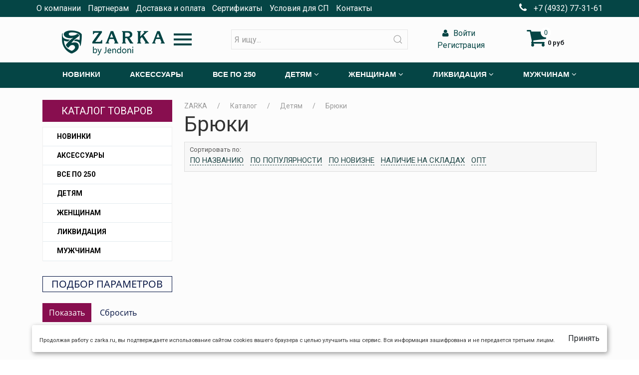

--- FILE ---
content_type: text/html; charset=UTF-8
request_url: https://zarka.ru/catalog/bryuki/
body_size: 19558
content:
<!DOCTYPE html>
<html lang="en">
<head>
    <title>Каталог женского трикотажа Фабрика ZARKA</title>
    <meta charset="UTF-8">
    <meta name="viewport" content="width=device-width, initial-scale=1.0">
    <meta http-equiv="X-UA-Compatible" content="ie=edge">
    <meta name="cmsmagazine" content="bf459a99b830a209e2da66213dd3a056" />
    <meta name="yandex-verification" content="57cb2a1dc22baa5e" />
    <meta name="keywords" content="Keywords" />
<meta name="description" content="Каталог компании Зарка| Фабрика ZARKA" />
<meta name="robots" content="index, follow" />
<script data-skip-moving="true">(function(w, d, n) {var cl = "bx-core";var ht = d.documentElement;var htc = ht ? ht.className : undefined;if (htc === undefined || htc.indexOf(cl) !== -1){return;}var ua = n.userAgent;if (/(iPad;)|(iPhone;)/i.test(ua)){cl += " bx-ios";}else if (/Windows/i.test(ua)){cl += ' bx-win';}else if (/Macintosh/i.test(ua)){cl += " bx-mac";}else if (/Linux/i.test(ua) && !/Android/i.test(ua)){cl += " bx-linux";}else if (/Android/i.test(ua)){cl += " bx-android";}cl += (/(ipad|iphone|android|mobile|touch)/i.test(ua) ? " bx-touch" : " bx-no-touch");cl += w.devicePixelRatio && w.devicePixelRatio >= 2? " bx-retina": " bx-no-retina";if (/AppleWebKit/.test(ua)){cl += " bx-chrome";}else if (/Opera/.test(ua)){cl += " bx-opera";}else if (/Firefox/.test(ua)){cl += " bx-firefox";}ht.className = htc ? htc + " " + cl : cl;})(window, document, navigator);</script>


<link href="/bitrix/css/main/font-awesome.min.css?174445638123748" type="text/css"  rel="stylesheet" />
<link href="/bitrix/js/ui/design-tokens/dist/ui.design-tokens.min.css?175673135123463" type="text/css"  rel="stylesheet" />
<link href="/bitrix/js/ui/fonts/opensans/ui.font.opensans.min.css?17444563992320" type="text/css"  rel="stylesheet" />
<link href="/bitrix/js/main/popup/dist/main.popup.bundle.min.css?175673144728056" type="text/css"  rel="stylesheet" />
<link href="/bitrix/css/main/bootstrap.min.css?1744456381121326" type="text/css"  rel="stylesheet" />
<link href="/bitrix/css/main/themes/blue/style.min.css?1744456381331" type="text/css"  rel="stylesheet" />
<link href="/local/templates/malibu/components/bitrix/menu/left/style.css?17444564996950" type="text/css"  rel="stylesheet" />
<link href="/local/templates/malibu/components/bitrix/catalog.smart.filter/filter_catalog/style.css?174445650017790" type="text/css"  rel="stylesheet" />
<link href="/local/templates/malibu/components/bitrix/breadcrumb/bc/style.css?1744456499469" type="text/css"  rel="stylesheet" />
<link href="/local/templates/malibu/components/codeblogpro/sort.panel/.default/style.css?1744456500404" type="text/css"  rel="stylesheet" />
<link href="/bitrix/components/bitrix/system.pagenavigation/templates/round/style.min.css?17444563422530" type="text/css"  rel="stylesheet" />
<link href="/local/templates/malibu/components/bitrix/catalog.section/.default/style.min.css?17444564993212" type="text/css"  rel="stylesheet" />
<link href="/local/templates/malibu/components/bitrix/catalog.item/.default/style.css?174445649927141" type="text/css"  rel="stylesheet" />
<link href="/local/templates/malibu/components/bitrix/catalog.section/.default/themes/blue/style.min.css?1744456499706" type="text/css"  rel="stylesheet" />
<link href="/bitrix/components/bitrix/main.userconsent.request/templates/.default/user_consent.min.css?17444563433754" type="text/css"  rel="stylesheet" />
<link href="/local/static/bootstrap-4.5/css/bootstrap-grid.min.css?174445649750995" type="text/css"  data-template-style="true"  rel="stylesheet" />
<link href="/local/static/bootstrap-4.5/css/bootstrap-grid.min.css?174445649750995" type="text/css"  data-template-style="true"  rel="stylesheet" />
<link href="/local/static/bootstrap-4.5/css/bootstrap-reboot.min.css?17444564973879" type="text/css"  data-template-style="true"  rel="stylesheet" />
<link href="/local/static/bootstrap-4.5/css/bootstrap-reboot.min.css?17444564973879" type="text/css"  data-template-style="true"  rel="stylesheet" />
<link href="/local/static/bootstrap-4.5/css/bootstrap.css?1748950491198359" type="text/css"  data-template-style="true"  rel="stylesheet" />
<link href="/local/static/bootstrap-4.5/css/bootstrap.min.css?1744456497160403" type="text/css"  data-template-style="true"  rel="stylesheet" />
<link href="/local/static/css/hover_effect.css?174445649726564" type="text/css"  data-template-style="true"  rel="stylesheet" />
<link href="/local/static/css/jquery.fancybox.min.css?174445649712795" type="text/css"  data-template-style="true"  rel="stylesheet" />
<link href="/local/static/css/mobile.css?1744456497345" type="text/css"  data-template-style="true"  rel="stylesheet" />
<link href="/local/static/css/owl.carousel.min.css?17444564973351" type="text/css"  data-template-style="true"  rel="stylesheet" />
<link href="/local/static/css/slick-theme.css?17444564973145" type="text/css"  data-template-style="true"  rel="stylesheet" />
<link href="/local/static/css/slick.css?17444564971776" type="text/css"  data-template-style="true"  rel="stylesheet" />
<link href="/local/static/css/slider-pro.min.css?174445649712674" type="text/css"  data-template-style="true"  rel="stylesheet" />
<link href="/local/static/css/uikit.min.css?1744456497265924" type="text/css"  data-template-style="true"  rel="stylesheet" />
<link href="/local/static/vue-css/vuetify.min.css?1744456497527640" type="text/css"  data-template-style="true"  rel="stylesheet" />
<link href="/local/templates/malibu/components/bitrix/menu/top/style.min.css?1744456499490" type="text/css"  data-template-style="true"  rel="stylesheet" />
<link href="/local/templates/malibu/components/bitrix/menu/drop_menu/style.css?17444564991055" type="text/css"  data-template-style="true"  rel="stylesheet" />
<link href="/local/templates/malibu/components/bitrix/search.title/search/style.css?174445650091" type="text/css"  data-template-style="true"  rel="stylesheet" />
<link href="/local/templates/malibu/components/bitrix/system.auth.form/auth_modal/style.min.css?1744456499424" type="text/css"  data-template-style="true"  rel="stylesheet" />
<link href="/local/templates/malibu/components/bitrix/sale.basket.basket.line/small_basket/style.css?17444564997259" type="text/css"  data-template-style="true"  rel="stylesheet" />
<link href="/local/templates/malibu/components/bitrix/menu/main/style.css?174445649911243" type="text/css"  data-template-style="true"  rel="stylesheet" />
<link href="/local/templates/malibu/components/bitrix/menu/mobile/style.css?17444564991055" type="text/css"  data-template-style="true"  rel="stylesheet" />
<link href="/local/templates/malibu/components/bitrix/sender.subscribe/sscrb/style.css?17444564993009" type="text/css"  data-template-style="true"  rel="stylesheet" />
<link href="/local/templates/malibu/components/bitrix/menu/footer/style.min.css?1744456499490" type="text/css"  data-template-style="true"  rel="stylesheet" />
<link href="/local/templates/malibu/styles.css?174445649972511" type="text/css"  data-template-style="true"  rel="stylesheet" />
<link href="/local/templates/malibu/template_styles.css?174895049126502" type="text/css"  data-template-style="true"  rel="stylesheet" />




<script type="extension/settings" data-extension="currency.currency-core">{"region":"ru"}</script>



<link rel='shortcut icon' href='/local/templates/malibu/img/favicon.png' />
<link href="https://fonts.googleapis.com/icon?family=Material+Icons" rel="stylesheet">



	
	<!-- Facebook Pixel Code -->
		<noscript><img height="1" width="1" style="display:none"
	src="https://www.facebook.com/tr?id=487524595468403&ev=PageView&noscript=1"
	/></noscript>
	<!-- End Facebook Pixel Code -->
    
	
    <!-- Yandex.Metrika counter -->
        <!-- /Yandex.Metrika counter -->
</head>
<body>
<div id="panel"></div>
<!-- ############### топ ################      -->
<section class="top d-none d-sm-block">
    <div class="container-xl">
        <div class="row align-items-center">
            <div class="col-12 col-sm-9 p-0">
                
<ul class="top-menu">

			<li><a href="/about/">О компании</a></li>
		
			<li><a href="/about/howto/">Партнерам</a></li>
		
			<li><a href="/servis/delivery/">Доставка  и оплата</a></li>
		
			<li><a href="/sertifikaty/">Сертификаты</a></li>
		
			<li><a href="/about/with/">Условия для СП</a></li>
		
			<li><a href="/about/contacts/">Контакты</a></li>
		

</ul>
            </div>
            <div class="col-12 col-sm-3 text-right top_phone p-0">
                <i class="fa fa-phone" aria-hidden="true"></i><!--<a href="https://www.instagram.com/zarka37.ru/" target="_blank" style="display:none;margin-right:7px;text-decoration:none;"> <img src="/local/templates/malibu/include/images/instagram-icon-red.png" style="width:20px;height:20px;"> </a>--> +7 (4932) 77-31-61            </div>

        </div>
    </div>
</section>
<!-- ############### header ################      -->
<header id="header" class="header">
    <div class="container-xl">
        <div class="row align-items-center">
            <div class="col-12 col-sm-3 col-md-4 logo text-center">
                <a href="/"><img alt="4c3b7ed38c4ab7748bd108290b4b3d25.png" src="/upload/medialibrary/5dd/oci82zsnms87xamnu9iyqrer3l4f36ct/4c3b7ed38c4ab7748bd108290b4b3d25.png" title="4c3b7ed38c4ab7748bd108290b4b3d25.png" class="img-fluid"></a>
 <style>
.z-hidden{
	display:none;
}
</style>
<div class="uk-inline drop_menu text-left d-none d-lg-inline">
 <span class="material-icons btn btn-toolbar" uk-toggle="target: #offcanvas-overlay">
	menu </span>
	<div id="offcanvas-overlay" uk-offcanvas="overlay: true" class="z-hidden">
		<div class="uk-offcanvas-bar">
 <button class="uk-offcanvas-close" type="button" uk-close=""></button>
			<h3>Меню каталога товаров</h3>
			 

<div class="bx_vertical_menu_advanced drop_menu" id="catalog_menu_XEVOpk">
	<ul id="ul_catalog_menu_XEVOpk">
	
                <!-- first level-->
		<li class="bx_hma_one_lvl ">
			<a href="/catalog/novinky/">
				Новинки			</a>

				</li>
	
                <!-- first level-->
		<li class="bx_hma_one_lvl ">
			<a href="/catalog/aksessuary/">
				Аксессуары			</a>

				</li>
	
                <!-- first level-->
		<li class="bx_hma_one_lvl ">
			<a href="/catalog/vse_po_250/">
				Все по 250			</a>

				</li>
	
                <!-- first level-->
		<li class="bx_hma_one_lvl ">
			<a href="/catalog/detyam/">
				Детям			</a>

		

			<div class="bx_children_container b1">
				
				<div class="bx_children_block"
                     style="display:none"
                >
					<ul>
										<!-- second level-->
						<li class="parent current">
							<a href="/catalog/bryuki/">
                                Брюки							</a>
												</li>
										<!-- second level-->
						<li class="parent ">
							<a href="/catalog/verkhnyaya_odezhda/">
                                Верхняя одежда							</a>
												</li>
										<!-- second level-->
						<li class="parent ">
							<a href="/catalog/kombinezon/">
                                Комбинезон							</a>
												</li>
										<!-- second level-->
						<li class="parent ">
							<a href="/catalog/komplekty/">
                                Комплекты							</a>
												</li>
										<!-- second level-->
						<li class="parent ">
							<a href="/catalog/kostyum/">
                                Костюм							</a>
												</li>
										<!-- second level-->
						<li class="parent ">
							<a href="/catalog/kofty/">
                                Кофты							</a>
												</li>
										<!-- second level-->
						<li class="parent ">
							<a href="/catalog/mayki/">
                                Майки							</a>
												</li>
										<!-- second level-->
						<li class="parent ">
							<a href="/catalog/pizhama/">
                                Пижама							</a>
												</li>
										<!-- second level-->
						<li class="parent ">
							<a href="/catalog/plate/">
                                Платье							</a>
												</li>
										<!-- second level-->
						<li class="parent ">
							<a href="/catalog/svitshot/">
                                Свитшот							</a>
												</li>
										<!-- second level-->
						<li class="parent ">
							<a href="/catalog/tolstovki/">
                                Толстовки							</a>
												</li>
										<!-- second level-->
						<li class="parent ">
							<a href="/catalog/trusy/">
                                Трусы							</a>
												</li>
										<!-- second level-->
						<li class="parent ">
							<a href="/catalog/futbolka/">
                                Футболка							</a>
												</li>
										<!-- second level-->
						<li class="parent ">
							<a href="/catalog/shorty/">
                                Шорты							</a>
												</li>
										</ul>
				</div>
								<div style="clear: both;"></div>
			</div>
				</li>
	
                <!-- first level-->
		<li class="bx_hma_one_lvl ">
			<a href="/catalog/domashniy_tekstil/">
				Домашний текстиль			</a>

		

			<div class="bx_children_container b1">
				
				<div class="bx_children_block"
                     style="display:none"
                >
					<ul>
										<!-- second level-->
						<li class="parent ">
							<a href="/catalog/kpb/">
                                КПБ							</a>
												</li>
										<!-- second level-->
						<li class="parent ">
							<a href="/catalog/podushka/">
                                Подушка							</a>
												</li>
										</ul>
				</div>
								<div style="clear: both;"></div>
			</div>
				</li>
	
                <!-- first level-->
		<li class="bx_hma_one_lvl ">
			<a href="/catalog/zhenshchinam/">
				Женщинам			</a>

		

			<div class="bx_children_container b2">
				
				<div class="bx_children_block"
                     style="display:none"
                >
					<ul>
										<!-- second level-->
						<li class="parent ">
							<a href="/catalog/bluzka/">
                                Блузка							</a>
												</li>
										<!-- second level-->
						<li class="parent ">
							<a href="/catalog/bomber/">
                                Бомбер							</a>
												</li>
										<!-- second level-->
						<li class="parent ">
							<a href="/catalog/bridzhi/">
                                Бриджи							</a>
												</li>
										<!-- second level-->
						<li class="parent ">
							<a href="/catalog/bryuki_1/">
                                Брюки							</a>
												</li>
										<!-- second level-->
						<li class="parent ">
							<a href="/catalog/zhakety/">
                                Жакеты							</a>
												</li>
										<!-- second level-->
						<li class="parent ">
							<a href="/catalog/zhilet/">
                                Жилет							</a>
												</li>
										<!-- second level-->
						<li class="parent ">
							<a href="/catalog/kardigan/">
                                Кардиган							</a>
												</li>
										<!-- second level-->
						<li class="parent ">
							<a href="/catalog/kombinezon_1/">
                                Комбинезон							</a>
												</li>
										<!-- second level-->
						<li class="parent ">
							<a href="/catalog/komplekt/">
                                Комплект							</a>
												</li>
										<!-- second level-->
						<li class="parent ">
							<a href="/catalog/kostyum_3/">
                                Костюм							</a>
												</li>
										<!-- second level-->
						<li class="parent ">
							<a href="/catalog/kofta/">
                                Кофта							</a>
												</li>
										<!-- second level-->
						<li class="parent ">
							<a href="/catalog/mayka/">
                                Майка							</a>
												</li>
										<!-- second level-->
						<li class="parent ">
							<a href="/catalog/nochnaya_sorochka/">
                                Ночная сорочка							</a>
												</li>
										<!-- second level-->
						<li class="parent ">
							<a href="/catalog/pizhama_1/">
                                Пижама							</a>
												</li>
										<!-- second level-->
						<li class="parent ">
							<a href="/catalog/plate_1/">
                                Платье							</a>
												</li>
										<!-- second level-->
						<li class="parent ">
							<a href="/catalog/rubashka/">
                                Рубашка							</a>
												</li>
										<!-- second level-->
						<li class="parent ">
							<a href="/catalog/sarafan/">
                                Сарафан							</a>
												</li>
										<!-- second level-->
						<li class="parent ">
							<a href="/catalog/svitshot_1/">
                                Свитшот							</a>
												</li>
										</ul>
				</div>
				
				<div class="bx_children_block"
                     style="display:none"
                >
					<ul>
										<!-- second level-->
						<li class="parent ">
							<a href="/catalog/tolstovka/">
                                Толстовка							</a>
												</li>
										<!-- second level-->
						<li class="parent ">
							<a href="/catalog/trusy_1/">
                                Трусы							</a>
												</li>
										<!-- second level-->
						<li class="parent ">
							<a href="/catalog/tunika/">
                                Туника							</a>
												</li>
										<!-- second level-->
						<li class="parent ">
							<a href="/catalog/futbolka_1/">
                                Футболка							</a>
												</li>
										<!-- second level-->
						<li class="parent ">
							<a href="/catalog/khalat/">
                                Халат							</a>
												</li>
										<!-- second level-->
						<li class="parent ">
							<a href="/catalog/shorty_1/">
                                Шорты							</a>
												</li>
										</ul>
				</div>
								<div style="clear: both;"></div>
			</div>
				</li>
	
                <!-- first level-->
		<li class="bx_hma_one_lvl ">
			<a href="/catalog/likvidatsiya/">
				Ликвидация			</a>

		

			<div class="bx_children_container b2">
				
				<div class="bx_children_block"
                     style="display:none"
                >
					<ul>
										<!-- second level-->
						<li class="parent ">
							<a href="/catalog/detyam_1/">
                                Детям							</a>
													<ul>
								<!-- third level-->
								<li>
									<a href="/catalog/bryuki_2/">
										Брюки									</a>
								</li>
								<!-- third level-->
								<li>
									<a href="/catalog/plate_2/">
										Платье									</a>
								</li>
								<!-- third level-->
								<li>
									<a href="/catalog/svitshot_2/">
										Свитшот									</a>
								</li>
								<!-- third level-->
								<li>
									<a href="/catalog/tolstovki_1/">
										Толстовки									</a>
								</li>
								<!-- third level-->
								<li>
									<a href="/catalog/futbolka_2/">
										Футболка									</a>
								</li>
								<!-- third level-->
								<li>
									<a href="/catalog/shorty_2/">
										Шорты									</a>
								</li>
														</ul>
												</li>
										<!-- second level-->
						<li class="parent ">
							<a href="/catalog/zhenshchinam_1/">
                                Женщинам							</a>
													<ul>
								<!-- third level-->
								<li>
									<a href="/catalog/bridzhi_1/">
										Бриджи									</a>
								</li>
								<!-- third level-->
								<li>
									<a href="/catalog/bryuki_3/">
										Брюки									</a>
								</li>
								<!-- third level-->
								<li>
									<a href="/catalog/komplekt_1/">
										Комплект									</a>
								</li>
								<!-- third level-->
								<li>
									<a href="/catalog/kostyum_2/">
										Костюм									</a>
								</li>
								<!-- third level-->
								<li>
									<a href="/catalog/kofta_1/">
										Кофта									</a>
								</li>
								<!-- third level-->
								<li>
									<a href="/catalog/mayka_1/">
										Майка									</a>
								</li>
								<!-- third level-->
								<li>
									<a href="/catalog/nochnaya_sorochka_1/">
										Ночная сорочка									</a>
								</li>
								<!-- third level-->
								<li>
									<a href="/catalog/pizhama_2/">
										Пижама									</a>
								</li>
								<!-- third level-->
								<li>
									<a href="/catalog/plate_3/">
										Платье									</a>
								</li>
								<!-- third level-->
								<li>
									<a href="/catalog/rubashka_1/">
										Рубашка									</a>
								</li>
								<!-- third level-->
								<li>
									<a href="/catalog/sarafan_1/">
										Сарафан									</a>
								</li>
								<!-- third level-->
								<li>
									<a href="/catalog/tolstovka_1/">
										Толстовка									</a>
								</li>
								<!-- third level-->
								<li>
									<a href="/catalog/trusy_2/">
										Трусы									</a>
								</li>
								<!-- third level-->
								<li>
									<a href="/catalog/tunika_1/">
										Туника									</a>
								</li>
								<!-- third level-->
								<li>
									<a href="/catalog/futbolka_3/">
										Футболка									</a>
								</li>
								<!-- third level-->
								<li>
									<a href="/catalog/khalat_1/">
										Халат									</a>
								</li>
								<!-- third level-->
								<li>
									<a href="/catalog/shorty_3/">
										Шорты									</a>
								</li>
														</ul>
												</li>
										</ul>
				</div>
				
				<div class="bx_children_block"
                     style="display:none"
                >
					<ul>
										<!-- second level-->
						<li class="parent ">
							<a href="/catalog/muzhchinam/">
                                Мужчинам							</a>
													<ul>
								<!-- third level-->
								<li>
									<a href="/catalog/kofta_2/">
										Кофта									</a>
								</li>
								<!-- third level-->
								<li>
									<a href="/catalog/pizhama_3/">
										Пижама									</a>
								</li>
								<!-- third level-->
								<li>
									<a href="/catalog/trusy_3/">
										Трусы									</a>
								</li>
								<!-- third level-->
								<li>
									<a href="/catalog/futbolka_4/">
										Футболка									</a>
								</li>
								<!-- third level-->
								<li>
									<a href="/catalog/shorty_4/">
										Шорты									</a>
								</li>
														</ul>
												</li>
										</ul>
				</div>
								<div style="clear: both;"></div>
			</div>
				</li>
	
                <!-- first level-->
		<li class="bx_hma_one_lvl ">
			<a href="/catalog/muzhchinam_1/">
				Мужчинам			</a>

		

			<div class="bx_children_container b1">
				
				<div class="bx_children_block"
                     style="display:none"
                >
					<ul>
										<!-- second level-->
						<li class="parent ">
							<a href="/catalog/bryuki_muzh/">
                                Брюки Муж.							</a>
												</li>
										<!-- second level-->
						<li class="parent ">
							<a href="/catalog/kostyum_muzh/">
                                Костюм Муж.							</a>
												</li>
										<!-- second level-->
						<li class="parent ">
							<a href="/catalog/kofta_muzh/">
                                Кофта Муж.							</a>
												</li>
										<!-- second level-->
						<li class="parent ">
							<a href="/catalog/pizhama_muzh/">
                                Пижама Муж.							</a>
												</li>
										<!-- second level-->
						<li class="parent ">
							<a href="/catalog/rubashka_muzh/">
                                Рубашка Муж.							</a>
												</li>
										<!-- second level-->
						<li class="parent ">
							<a href="/catalog/spetsodezhda/">
                                Спецодежда							</a>
												</li>
										<!-- second level-->
						<li class="parent ">
							<a href="/catalog/termobele_muzh/">
                                Термобелье Муж.							</a>
												</li>
										<!-- second level-->
						<li class="parent ">
							<a href="/catalog/trusy_muzh/">
                                Трусы Муж.							</a>
												</li>
										<!-- second level-->
						<li class="parent ">
							<a href="/catalog/futbolka_muzh/">
                                Футболка Муж.							</a>
												</li>
										<!-- second level-->
						<li class="parent ">
							<a href="/catalog/khalat_muzh/">
                                Халат Муж.							</a>
												</li>
										<!-- second level-->
						<li class="parent ">
							<a href="/catalog/chulochno_nosochnye_izdeliya_muzh/">
                                Чулочно-носочные изделия Муж.							</a>
												</li>
										<!-- second level-->
						<li class="parent ">
							<a href="/catalog/shorty_muzh/">
                                Шорты Муж.							</a>
												</li>
										</ul>
				</div>
								<div style="clear: both;"></div>
			</div>
				</li>
	
                <!-- first level-->
		<li class="bx_hma_one_lvl ">
			<a href="/catalog/obuv/">
				Обувь			</a>

		

			<div class="bx_children_container b1">
				
				<div class="bx_children_block"
                     style="display:none"
                >
					<ul>
										<!-- second level-->
						<li class="parent ">
							<a href="/catalog/zhenskaya_obuv/">
                                Женская обувь							</a>
												</li>
										<!-- second level-->
						<li class="parent ">
							<a href="/catalog/muzhskaya_obuv/">
                                Мужская обувь							</a>
												</li>
										</ul>
				</div>
								<div style="clear: both;"></div>
			</div>
				</li>
		</ul>
	<div style="clear: both;"></div>
</div>





		</div>
	</div>
</div>
<br>

                            </div>
            <div class="col-12 col-sm-3 col-md-4 search">
                <div id="title-search">
	<form action="/search/" class="uk-search uk-search-default">
			<input id="title-search-input"
                   type="text"
                   name="q"
                   value=""
                   autocomplete="off"
                   class="uk-search-input"
                   placeholder="Я ищу..."
            />
            <button class="uk-search-icon-flip" type="submit" name="s" uk-search-icon></button>
	</form>
</div>
            </div>
            <div class="col-12 col-sm-2 auth text-center">
                
<div class="bx-system-auth-form">


            <a href="#auth_modal"
           data-fancybox
           class="auth_modal"
        >
            <i class="fa fa-user" aria-hidden="true"></i> Войти</a>
        <noindex><a href="/auth/registration.php" rel="nofollow"><i class="fa fa-address-book"
                                                                                   aria-hidden="true"></i> Регистрация            </a></noindex>
        <div id="auth_modal" style="display:none;">
            <form name="system_auth_form6zOYVN" method="post" target="_top"
                  action="/catalog/bryuki/?login=yes&amp;SECTION_CODE=bryuki" class="needs-validation" novalidate>
                                    <input type="hidden" name="backurl" value="/catalog/bryuki/?SECTION_CODE=bryuki"/>
                                                <input type="hidden" name="AUTH_FORM" value="Y"/>
                <input type="hidden" name="TYPE" value="AUTH"/>

                <div class="form-row">
                    <div class="col-12 ">
                        <label for="validationTooltip01">Логин</label>
                        <input type="text" name="USER_LOGIN" class="form-control" id="validationTooltip01" required
                               placeholder="Логин">
                                                <div class="valid-tooltip">
                            Looks good!
                        </div>
                    </div>

                    <div class="col-12 ">
                        <label for="validationTooltip02">Пароль</label>
                        <input type="password" name="USER_PASSWORD" required class="form-control"
                               id="validationTooltip02" placeholder="Пароль">
                        <div class="valid-tooltip">
                            Looks good!
                        </div>
                    </div>

                    <div class="col-12 ">
                                            </div>
                    <div class="col-12 ">
                                                    <input type="checkbox" id="USER_REMEMBER_frm" name="USER_REMEMBER" value="Y"/>
                            <label for="USER_REMEMBER_frm"
                                   title="Запомнить меня на этом компьютере">Запомнить меня</label>
                                            </div>
                </div>

                <div class="col-12 ">
                                    </div>
                <button class="btn btn-primary" type="submit"
                        name="Login">Войти</button>
                <br>
                                    <noindex><a href="/auth/registration.php"
                                rel="nofollow">Регистрация</a></noindex><br/>
                
                <noindex><a href="/login/?forgot_password=yes&amp;backurl=%2Fcatalog%2Fbryuki%2F%3FSECTION_CODE%3Dbryuki"
                            rel="nofollow">Забыли свой пароль?</a></noindex>
            </form>
        </div>
    </div>

            </div>
            <div class="col-12 col-sm-1 cart text-center my-2">

                
<div id="bx_basketFKauiI" class="bx-basket bx-opener"><!--'start_frame_cache_bx_basketFKauiI'--><div class="basket-line">

	<div class="basket-line-block cd-main-content">
	
		<span class="d-none d-sm-block">	
				
			<label class="side-button-1" for="side-checkbox">
                <a href="/personal/cart/">
				<i class="fa fa-shopping-cart" aria-hidden="true">
					<span class="count_cart">0</span>				</i>
                </a>
			</label>
									<span><strong>0 руб</strong></span>
								
		</span>

		<span class="d-block d-sm-none">
						<a href="/personal/cart/">
				<i class="fa fa-shopping-cart" aria-hidden="true">
					<span class="count_cart">0</span>				</i>
			</a>				
										<span><strong>0 руб</strong></span>
									</span>
	</div>
</div><!--'end_frame_cache_bx_basketFKauiI'--></div>
                <!--                <a href="/personal/cart/" class="small">Перейти в корзину</a>-->
            </div>
        </div>
    </div>
</header>

<!-- ############### menu ################      -->
<section class="main-menu d-none d-md-block">
    <div class="bx-top-nav container-xl" id="catalog_menu_g8taYv">
	<nav class="bx-top-nav-container text-center" id="cont_catalog_menu_g8taYv">
		<ul class="bx-nav-list-1-lvl" id="ul_catalog_menu_g8taYv">
		     <!-- first level-->
						<li
				class="bx-nav-1-lvl bx-nav-list-0-col "
				onmouseover="BX.CatalogMenu.itemOver(this);"
				onmouseout="BX.CatalogMenu.itemOut(this)"
								onclick="if (BX.hasClass(document.documentElement, 'bx-touch')) obj_catalog_menu_g8taYv.clickInMobile(this, event);"
			>
				<a
					href="/catalog/novinky/"
									>
					<span>
						Новинки											</span>
				</a>
						</li>
		     <!-- first level-->
						<li
				class="bx-nav-1-lvl bx-nav-list-0-col "
				onmouseover="BX.CatalogMenu.itemOver(this);"
				onmouseout="BX.CatalogMenu.itemOut(this)"
								onclick="if (BX.hasClass(document.documentElement, 'bx-touch')) obj_catalog_menu_g8taYv.clickInMobile(this, event);"
			>
				<a
					href="/catalog/aksessuary/"
									>
					<span>
						Аксессуары											</span>
				</a>
						</li>
		     <!-- first level-->
						<li
				class="bx-nav-1-lvl bx-nav-list-0-col "
				onmouseover="BX.CatalogMenu.itemOver(this);"
				onmouseout="BX.CatalogMenu.itemOut(this)"
								onclick="if (BX.hasClass(document.documentElement, 'bx-touch')) obj_catalog_menu_g8taYv.clickInMobile(this, event);"
			>
				<a
					href="/catalog/vse_po_250/"
									>
					<span>
						Все по 250											</span>
				</a>
						</li>
		     <!-- first level-->
						<li
				class="bx-nav-1-lvl bx-nav-list-1-col  bx-nav-parent"
				onmouseover="BX.CatalogMenu.itemOver(this);"
				onmouseout="BX.CatalogMenu.itemOut(this)"
									data-role="bx-menu-item"
								onclick="if (BX.hasClass(document.documentElement, 'bx-touch')) obj_catalog_menu_g8taYv.clickInMobile(this, event);"
			>
				<a
					href="/catalog/detyam/"
									>
					<span>
						Детям						<i class="fa fa-angle-down"></i>					</span>
				</a>
							<span class="bx-nav-parent-arrow" onclick="obj_catalog_menu_g8taYv.toggleInMobile(this)"><i class="fa fa-angle-left"></i></span> <!-- for mobile -->
				<div class="bx-nav-2-lvl-container">
											<ul class="bx-nav-list-2-lvl">
						  <!-- second level-->
							<li class="bx-nav-2-lvl">
								<a
									href="/catalog/verkhnyaya_odezhda/"
																		data-picture=""
																	>
									<span>Верхняя одежда</span>
								</a>
														</li>
						  <!-- second level-->
							<li class="bx-nav-2-lvl">
								<a
									href="/catalog/kombinezon/"
																		data-picture=""
																	>
									<span>Комбинезон</span>
								</a>
														</li>
						  <!-- second level-->
							<li class="bx-nav-2-lvl">
								<a
									href="/catalog/kostyum/"
																		data-picture=""
																	>
									<span>Костюм</span>
								</a>
														</li>
						  <!-- second level-->
							<li class="bx-nav-2-lvl">
								<a
									href="/catalog/plate/"
																		data-picture=""
																	>
									<span>Платье</span>
								</a>
														</li>
												</ul>
														</div>
						</li>
		     <!-- first level-->
						<li
				class="bx-nav-1-lvl bx-nav-list-1-col  bx-nav-parent"
				onmouseover="BX.CatalogMenu.itemOver(this);"
				onmouseout="BX.CatalogMenu.itemOut(this)"
									data-role="bx-menu-item"
								onclick="if (BX.hasClass(document.documentElement, 'bx-touch')) obj_catalog_menu_g8taYv.clickInMobile(this, event);"
			>
				<a
					href="/catalog/zhenshchinam/"
									>
					<span>
						Женщинам						<i class="fa fa-angle-down"></i>					</span>
				</a>
							<span class="bx-nav-parent-arrow" onclick="obj_catalog_menu_g8taYv.toggleInMobile(this)"><i class="fa fa-angle-left"></i></span> <!-- for mobile -->
				<div class="bx-nav-2-lvl-container">
											<ul class="bx-nav-list-2-lvl">
						  <!-- second level-->
							<li class="bx-nav-2-lvl">
								<a
									href="/catalog/bryuki_1/"
																		data-picture=""
																	>
									<span>Брюки</span>
								</a>
														</li>
						  <!-- second level-->
							<li class="bx-nav-2-lvl">
								<a
									href="/catalog/zhilet/"
																		data-picture=""
																	>
									<span>Жилет</span>
								</a>
														</li>
						  <!-- second level-->
							<li class="bx-nav-2-lvl">
								<a
									href="/catalog/kardigan/"
																		data-picture=""
																	>
									<span>Кардиган</span>
								</a>
														</li>
						  <!-- second level-->
							<li class="bx-nav-2-lvl">
								<a
									href="/catalog/komplekt/"
																		data-picture=""
																	>
									<span>Комплект</span>
								</a>
														</li>
						  <!-- second level-->
							<li class="bx-nav-2-lvl">
								<a
									href="/catalog/kostyum_3/"
																		data-picture=""
																	>
									<span>Костюм</span>
								</a>
														</li>
						  <!-- second level-->
							<li class="bx-nav-2-lvl">
								<a
									href="/catalog/kofta/"
																		data-picture=""
																	>
									<span>Кофта</span>
								</a>
														</li>
						  <!-- second level-->
							<li class="bx-nav-2-lvl">
								<a
									href="/catalog/nochnaya_sorochka/"
																		data-picture=""
																	>
									<span>Ночная сорочка</span>
								</a>
														</li>
						  <!-- second level-->
							<li class="bx-nav-2-lvl">
								<a
									href="/catalog/pizhama_1/"
																		data-picture=""
																	>
									<span>Пижама</span>
								</a>
														</li>
						  <!-- second level-->
							<li class="bx-nav-2-lvl">
								<a
									href="/catalog/plate_1/"
																		data-picture=""
																	>
									<span>Платье</span>
								</a>
														</li>
						  <!-- second level-->
							<li class="bx-nav-2-lvl">
								<a
									href="/catalog/rubashka/"
																		data-picture=""
																	>
									<span>Рубашка</span>
								</a>
														</li>
						  <!-- second level-->
							<li class="bx-nav-2-lvl">
								<a
									href="/catalog/sarafan/"
																		data-picture=""
																	>
									<span>Сарафан</span>
								</a>
														</li>
						  <!-- second level-->
							<li class="bx-nav-2-lvl">
								<a
									href="/catalog/tolstovka/"
																		data-picture=""
																	>
									<span>Толстовка</span>
								</a>
														</li>
						  <!-- second level-->
							<li class="bx-nav-2-lvl">
								<a
									href="/catalog/tunika/"
																		data-picture=""
																	>
									<span>Туника</span>
								</a>
														</li>
						  <!-- second level-->
							<li class="bx-nav-2-lvl">
								<a
									href="/catalog/futbolka_1/"
																		data-picture=""
																	>
									<span>Футболка</span>
								</a>
														</li>
						  <!-- second level-->
							<li class="bx-nav-2-lvl">
								<a
									href="/catalog/khalat/"
																		data-picture=""
																	>
									<span>Халат</span>
								</a>
														</li>
						  <!-- second level-->
							<li class="bx-nav-2-lvl">
								<a
									href="/catalog/shorty_1/"
																		data-picture=""
																	>
									<span>Шорты</span>
								</a>
														</li>
												</ul>
														</div>
						</li>
		     <!-- first level-->
						<li
				class="bx-nav-1-lvl bx-nav-list-1-col  bx-nav-parent"
				onmouseover="BX.CatalogMenu.itemOver(this);"
				onmouseout="BX.CatalogMenu.itemOut(this)"
									data-role="bx-menu-item"
								onclick="if (BX.hasClass(document.documentElement, 'bx-touch')) obj_catalog_menu_g8taYv.clickInMobile(this, event);"
			>
				<a
					href="/catalog/likvidatsiya/"
									>
					<span>
						Ликвидация						<i class="fa fa-angle-down"></i>					</span>
				</a>
							<span class="bx-nav-parent-arrow" onclick="obj_catalog_menu_g8taYv.toggleInMobile(this)"><i class="fa fa-angle-left"></i></span> <!-- for mobile -->
				<div class="bx-nav-2-lvl-container">
											<ul class="bx-nav-list-2-lvl">
						  <!-- second level-->
							<li class="bx-nav-2-lvl">
								<a
									href="/catalog/zhenshchinam_1/"
																		data-picture=""
																	>
									<span>Женщинам</span>
								</a>
															<ul class="bx-nav-list-3-lvl">
									<!-- third level-->
									<li class="bx-nav-3-lvl">
										<a
											href="/catalog/bridzhi_1/"
																						data-picture=""
																					>
											<span>Бриджи</span>
										</a>
									</li>
									<!-- third level-->
									<li class="bx-nav-3-lvl">
										<a
											href="/catalog/bryuki_3/"
																						data-picture=""
																					>
											<span>Брюки</span>
										</a>
									</li>
									<!-- third level-->
									<li class="bx-nav-3-lvl">
										<a
											href="/catalog/komplekt_1/"
																						data-picture=""
																					>
											<span>Комплект</span>
										</a>
									</li>
									<!-- third level-->
									<li class="bx-nav-3-lvl">
										<a
											href="/catalog/kostyum_2/"
																						data-picture=""
																					>
											<span>Костюм</span>
										</a>
									</li>
									<!-- third level-->
									<li class="bx-nav-3-lvl">
										<a
											href="/catalog/kofta_1/"
																						data-picture=""
																					>
											<span>Кофта</span>
										</a>
									</li>
									<!-- third level-->
									<li class="bx-nav-3-lvl">
										<a
											href="/catalog/pizhama_2/"
																						data-picture=""
																					>
											<span>Пижама</span>
										</a>
									</li>
									<!-- third level-->
									<li class="bx-nav-3-lvl">
										<a
											href="/catalog/plate_3/"
																						data-picture=""
																					>
											<span>Платье</span>
										</a>
									</li>
									<!-- third level-->
									<li class="bx-nav-3-lvl">
										<a
											href="/catalog/rubashka_1/"
																						data-picture=""
																					>
											<span>Рубашка</span>
										</a>
									</li>
									<!-- third level-->
									<li class="bx-nav-3-lvl">
										<a
											href="/catalog/tunika_1/"
																						data-picture=""
																					>
											<span>Туника</span>
										</a>
									</li>
									<!-- third level-->
									<li class="bx-nav-3-lvl">
										<a
											href="/catalog/futbolka_3/"
																						data-picture=""
																					>
											<span>Футболка</span>
										</a>
									</li>
									<!-- third level-->
									<li class="bx-nav-3-lvl">
										<a
											href="/catalog/khalat_1/"
																						data-picture=""
																					>
											<span>Халат</span>
										</a>
									</li>
									<!-- third level-->
									<li class="bx-nav-3-lvl">
										<a
											href="/catalog/shorty_3/"
																						data-picture=""
																					>
											<span>Шорты</span>
										</a>
									</li>
																</ul>
														</li>
						  <!-- second level-->
							<li class="bx-nav-2-lvl">
								<a
									href="/catalog/muzhchinam/"
																		data-picture=""
																	>
									<span>Мужчинам</span>
								</a>
															<ul class="bx-nav-list-3-lvl">
									<!-- third level-->
									<li class="bx-nav-3-lvl">
										<a
											href="/catalog/pizhama_3/"
																						data-picture=""
																					>
											<span>Пижама</span>
										</a>
									</li>
									<!-- third level-->
									<li class="bx-nav-3-lvl">
										<a
											href="/catalog/futbolka_4/"
																						data-picture=""
																					>
											<span>Футболка</span>
										</a>
									</li>
																</ul>
														</li>
												</ul>
														</div>
						</li>
		     <!-- first level-->
						<li
				class="bx-nav-1-lvl bx-nav-list-1-col  bx-nav-parent"
				onmouseover="BX.CatalogMenu.itemOver(this);"
				onmouseout="BX.CatalogMenu.itemOut(this)"
									data-role="bx-menu-item"
								onclick="if (BX.hasClass(document.documentElement, 'bx-touch')) obj_catalog_menu_g8taYv.clickInMobile(this, event);"
			>
				<a
					href="/catalog/muzhchinam_1/"
									>
					<span>
						Мужчинам						<i class="fa fa-angle-down"></i>					</span>
				</a>
							<span class="bx-nav-parent-arrow" onclick="obj_catalog_menu_g8taYv.toggleInMobile(this)"><i class="fa fa-angle-left"></i></span> <!-- for mobile -->
				<div class="bx-nav-2-lvl-container">
											<ul class="bx-nav-list-2-lvl">
						  <!-- second level-->
							<li class="bx-nav-2-lvl">
								<a
									href="/catalog/bryuki_muzh/"
																		data-picture=""
																	>
									<span>Брюки Муж.</span>
								</a>
														</li>
						  <!-- second level-->
							<li class="bx-nav-2-lvl">
								<a
									href="/catalog/kostyum_muzh/"
																		data-picture=""
																	>
									<span>Костюм Муж.</span>
								</a>
														</li>
						  <!-- second level-->
							<li class="bx-nav-2-lvl">
								<a
									href="/catalog/pizhama_muzh/"
																		data-picture=""
																	>
									<span>Пижама Муж.</span>
								</a>
														</li>
						  <!-- second level-->
							<li class="bx-nav-2-lvl">
								<a
									href="/catalog/rubashka_muzh/"
																		data-picture=""
																	>
									<span>Рубашка Муж.</span>
								</a>
														</li>
						  <!-- second level-->
							<li class="bx-nav-2-lvl">
								<a
									href="/catalog/termobele_muzh/"
																		data-picture=""
																	>
									<span>Термобелье Муж.</span>
								</a>
														</li>
						  <!-- second level-->
							<li class="bx-nav-2-lvl">
								<a
									href="/catalog/trusy_muzh/"
																		data-picture=""
																	>
									<span>Трусы Муж.</span>
								</a>
														</li>
						  <!-- second level-->
							<li class="bx-nav-2-lvl">
								<a
									href="/catalog/chulochno_nosochnye_izdeliya_muzh/"
																		data-picture=""
																	>
									<span>Чулочно-носочные изделия Муж.</span>
								</a>
														</li>
						  <!-- second level-->
							<li class="bx-nav-2-lvl">
								<a
									href="/catalog/shorty_muzh/"
																		data-picture=""
																	>
									<span>Шорты Муж.</span>
								</a>
														</li>
												</ul>
														</div>
						</li>
				</ul>
		<div style="clear: both;"></div>
	</nav>
</div>

</section>

<section class="mobile-menu d-md-none">
    </section>
<!-- ############### slider ################      -->

<div class="container-xl">
    <div class="row">
        
        
                    <div class="col-12">
                


<div class="row">
	<div class="d-none d-sm-block col-sm-3 catalog_menu">
		<h3><a href="/catalog">Каталог товаров</a></h3>
		 <div class="bx_vertical_menu_advanced bx_site" id="catalog_menu_NMQc3w">
    <ul id="ul_catalog_menu_NMQc3w">
                    
            <!-- first level-->
                        <li onmouseover="BX.CatalogVertMenu.itemOver(this);"
                onmouseout="BX.CatalogVertMenu.itemOut(this)"
                class="bx_hma_one_lvl                 "
            >
                <a href="/catalog/novinky/"
                   >
                    <span class="mr-3 menu_img"></span>
                    Новинки                    <span class="bx_shadow_fix"></span>
                </a>
                            </li>
                    
            <!-- first level-->
                        <li onmouseover="BX.CatalogVertMenu.itemOver(this);"
                onmouseout="BX.CatalogVertMenu.itemOut(this)"
                class="bx_hma_one_lvl                 "
            >
                <a href="/catalog/aksessuary/"
                   >
                    <span class="mr-3 menu_img"></span>
                    Аксессуары                    <span class="bx_shadow_fix"></span>
                </a>
                            </li>
                    
            <!-- first level-->
                        <li onmouseover="BX.CatalogVertMenu.itemOver(this);"
                onmouseout="BX.CatalogVertMenu.itemOut(this)"
                class="bx_hma_one_lvl                 "
            >
                <a href="/catalog/vse_po_250/"
                   >
                    <span class="mr-3 menu_img"></span>
                    Все по 250                    <span class="bx_shadow_fix"></span>
                </a>
                            </li>
                    
            <!-- first level-->
                        <li onmouseover="BX.CatalogVertMenu.itemOver(this);"
                onmouseout="BX.CatalogVertMenu.itemOut(this)"
                class="bx_hma_one_lvl                                  dropdown
                 "
            >
                <a href="/catalog/detyam/"
                   >
                    <span class="mr-3 menu_img"></span>
                    Детям                    <span class="bx_shadow_fix"></span>
                </a>
                                    <span style="display: none">
							</span>
                    <span class="bx_children_advanced_panel">
				<img src="" alt="">
			</span>
                    <div class="bx_children_container b1">
                                                    <div class="bx_children_block">
                                <ul>
                                      <!-- second level-->
                                        <li class="parent">
                                            <a href="/catalog/verkhnyaya_odezhda/"
                                                                                              data-picture="">
                                                Верхняя одежда                                            </a>
                                            <span style="display: none">
															</span>
                                            <span class="bx_children_advanced_panel">
								<img src=""
                                     alt="">
							</span>
                                                                                    </li>
                                      <!-- second level-->
                                        <li class="parent">
                                            <a href="/catalog/kombinezon/"
                                                                                              data-picture="">
                                                Комбинезон                                            </a>
                                            <span style="display: none">
															</span>
                                            <span class="bx_children_advanced_panel">
								<img src=""
                                     alt="">
							</span>
                                                                                    </li>
                                      <!-- second level-->
                                        <li class="parent">
                                            <a href="/catalog/kostyum/"
                                                                                              data-picture="">
                                                Костюм                                            </a>
                                            <span style="display: none">
															</span>
                                            <span class="bx_children_advanced_panel">
								<img src=""
                                     alt="">
							</span>
                                                                                    </li>
                                      <!-- second level-->
                                        <li class="parent">
                                            <a href="/catalog/plate/"
                                                                                              data-picture="">
                                                Платье                                            </a>
                                            <span style="display: none">
															</span>
                                            <span class="bx_children_advanced_panel">
								<img src=""
                                     alt="">
							</span>
                                                                                    </li>
                                                                    </ul>
                            </div>
                                                                        <div style="clear: both;"></div>
                    </div>
                            </li>
                    
            <!-- first level-->
                        <li onmouseover="BX.CatalogVertMenu.itemOver(this);"
                onmouseout="BX.CatalogVertMenu.itemOut(this)"
                class="bx_hma_one_lvl                                  dropdown
                 "
            >
                <a href="/catalog/zhenshchinam/"
                   >
                    <span class="mr-3 menu_img"></span>
                    Женщинам                    <span class="bx_shadow_fix"></span>
                </a>
                                    <span style="display: none">
							</span>
                    <span class="bx_children_advanced_panel">
				<img src="" alt="">
			</span>
                    <div class="bx_children_container b1">
                                                    <div class="bx_children_block">
                                <ul>
                                      <!-- second level-->
                                        <li class="parent">
                                            <a href="/catalog/bryuki_1/"
                                                                                              data-picture="">
                                                Брюки                                            </a>
                                            <span style="display: none">
															</span>
                                            <span class="bx_children_advanced_panel">
								<img src=""
                                     alt="">
							</span>
                                                                                    </li>
                                      <!-- second level-->
                                        <li class="parent">
                                            <a href="/catalog/zhilet/"
                                                                                              data-picture="">
                                                Жилет                                            </a>
                                            <span style="display: none">
															</span>
                                            <span class="bx_children_advanced_panel">
								<img src=""
                                     alt="">
							</span>
                                                                                    </li>
                                      <!-- second level-->
                                        <li class="parent">
                                            <a href="/catalog/kardigan/"
                                                                                              data-picture="">
                                                Кардиган                                            </a>
                                            <span style="display: none">
															</span>
                                            <span class="bx_children_advanced_panel">
								<img src=""
                                     alt="">
							</span>
                                                                                    </li>
                                      <!-- second level-->
                                        <li class="parent">
                                            <a href="/catalog/komplekt/"
                                                                                              data-picture="">
                                                Комплект                                            </a>
                                            <span style="display: none">
															</span>
                                            <span class="bx_children_advanced_panel">
								<img src=""
                                     alt="">
							</span>
                                                                                    </li>
                                      <!-- second level-->
                                        <li class="parent">
                                            <a href="/catalog/kostyum_3/"
                                                                                              data-picture="">
                                                Костюм                                            </a>
                                            <span style="display: none">
															</span>
                                            <span class="bx_children_advanced_panel">
								<img src=""
                                     alt="">
							</span>
                                                                                    </li>
                                      <!-- second level-->
                                        <li class="parent">
                                            <a href="/catalog/kofta/"
                                                                                              data-picture="">
                                                Кофта                                            </a>
                                            <span style="display: none">
															</span>
                                            <span class="bx_children_advanced_panel">
								<img src=""
                                     alt="">
							</span>
                                                                                    </li>
                                      <!-- second level-->
                                        <li class="parent">
                                            <a href="/catalog/nochnaya_sorochka/"
                                                                                              data-picture="">
                                                Ночная сорочка                                            </a>
                                            <span style="display: none">
															</span>
                                            <span class="bx_children_advanced_panel">
								<img src=""
                                     alt="">
							</span>
                                                                                    </li>
                                      <!-- second level-->
                                        <li class="parent">
                                            <a href="/catalog/pizhama_1/"
                                                                                              data-picture="">
                                                Пижама                                            </a>
                                            <span style="display: none">
															</span>
                                            <span class="bx_children_advanced_panel">
								<img src=""
                                     alt="">
							</span>
                                                                                    </li>
                                      <!-- second level-->
                                        <li class="parent">
                                            <a href="/catalog/plate_1/"
                                                                                              data-picture="">
                                                Платье                                            </a>
                                            <span style="display: none">
															</span>
                                            <span class="bx_children_advanced_panel">
								<img src=""
                                     alt="">
							</span>
                                                                                    </li>
                                      <!-- second level-->
                                        <li class="parent">
                                            <a href="/catalog/rubashka/"
                                                                                              data-picture="">
                                                Рубашка                                            </a>
                                            <span style="display: none">
															</span>
                                            <span class="bx_children_advanced_panel">
								<img src=""
                                     alt="">
							</span>
                                                                                    </li>
                                      <!-- second level-->
                                        <li class="parent">
                                            <a href="/catalog/sarafan/"
                                                                                              data-picture="">
                                                Сарафан                                            </a>
                                            <span style="display: none">
															</span>
                                            <span class="bx_children_advanced_panel">
								<img src=""
                                     alt="">
							</span>
                                                                                    </li>
                                      <!-- second level-->
                                        <li class="parent">
                                            <a href="/catalog/tolstovka/"
                                                                                              data-picture="">
                                                Толстовка                                            </a>
                                            <span style="display: none">
															</span>
                                            <span class="bx_children_advanced_panel">
								<img src=""
                                     alt="">
							</span>
                                                                                    </li>
                                      <!-- second level-->
                                        <li class="parent">
                                            <a href="/catalog/tunika/"
                                                                                              data-picture="">
                                                Туника                                            </a>
                                            <span style="display: none">
															</span>
                                            <span class="bx_children_advanced_panel">
								<img src=""
                                     alt="">
							</span>
                                                                                    </li>
                                      <!-- second level-->
                                        <li class="parent">
                                            <a href="/catalog/futbolka_1/"
                                                                                              data-picture="">
                                                Футболка                                            </a>
                                            <span style="display: none">
															</span>
                                            <span class="bx_children_advanced_panel">
								<img src=""
                                     alt="">
							</span>
                                                                                    </li>
                                      <!-- second level-->
                                        <li class="parent">
                                            <a href="/catalog/khalat/"
                                                                                              data-picture="">
                                                Халат                                            </a>
                                            <span style="display: none">
															</span>
                                            <span class="bx_children_advanced_panel">
								<img src=""
                                     alt="">
							</span>
                                                                                    </li>
                                      <!-- second level-->
                                        <li class="parent">
                                            <a href="/catalog/shorty_1/"
                                                                                              data-picture="">
                                                Шорты                                            </a>
                                            <span style="display: none">
															</span>
                                            <span class="bx_children_advanced_panel">
								<img src=""
                                     alt="">
							</span>
                                                                                    </li>
                                                                    </ul>
                            </div>
                                                                        <div style="clear: both;"></div>
                    </div>
                            </li>
                    
            <!-- first level-->
                        <li onmouseover="BX.CatalogVertMenu.itemOver(this);"
                onmouseout="BX.CatalogVertMenu.itemOut(this)"
                class="bx_hma_one_lvl                                  dropdown
                 "
            >
                <a href="/catalog/likvidatsiya/"
                   >
                    <span class="mr-3 menu_img"></span>
                    Ликвидация                    <span class="bx_shadow_fix"></span>
                </a>
                                    <span style="display: none">
							</span>
                    <span class="bx_children_advanced_panel">
				<img src="" alt="">
			</span>
                    <div class="bx_children_container b1">
                                                    <div class="bx_children_block">
                                <ul>
                                      <!-- second level-->
                                        <li class="parent">
                                            <a href="/catalog/zhenshchinam_1/"
                                                                                              data-picture="">
                                                Женщинам                                            </a>
                                            <span style="display: none">
															</span>
                                            <span class="bx_children_advanced_panel">
								<img src=""
                                     alt="">
							</span>
                                                                                    </li>
                                      <!-- second level-->
                                        <li class="parent">
                                            <a href="/catalog/muzhchinam/"
                                                                                              data-picture="">
                                                Мужчинам                                            </a>
                                            <span style="display: none">
															</span>
                                            <span class="bx_children_advanced_panel">
								<img src=""
                                     alt="">
							</span>
                                                                                    </li>
                                                                    </ul>
                            </div>
                                                                        <div style="clear: both;"></div>
                    </div>
                            </li>
                    
            <!-- first level-->
                        <li onmouseover="BX.CatalogVertMenu.itemOver(this);"
                onmouseout="BX.CatalogVertMenu.itemOut(this)"
                class="bx_hma_one_lvl                                  dropdown
                 "
            >
                <a href="/catalog/muzhchinam_1/"
                   >
                    <span class="mr-3 menu_img"></span>
                    Мужчинам                    <span class="bx_shadow_fix"></span>
                </a>
                                    <span style="display: none">
							</span>
                    <span class="bx_children_advanced_panel">
				<img src="" alt="">
			</span>
                    <div class="bx_children_container b1">
                                                    <div class="bx_children_block">
                                <ul>
                                      <!-- second level-->
                                        <li class="parent">
                                            <a href="/catalog/bryuki_muzh/"
                                                                                              data-picture="">
                                                Брюки Муж.                                            </a>
                                            <span style="display: none">
															</span>
                                            <span class="bx_children_advanced_panel">
								<img src=""
                                     alt="">
							</span>
                                                                                    </li>
                                      <!-- second level-->
                                        <li class="parent">
                                            <a href="/catalog/kostyum_muzh/"
                                                                                              data-picture="">
                                                Костюм Муж.                                            </a>
                                            <span style="display: none">
															</span>
                                            <span class="bx_children_advanced_panel">
								<img src=""
                                     alt="">
							</span>
                                                                                    </li>
                                      <!-- second level-->
                                        <li class="parent">
                                            <a href="/catalog/pizhama_muzh/"
                                                                                              data-picture="">
                                                Пижама Муж.                                            </a>
                                            <span style="display: none">
															</span>
                                            <span class="bx_children_advanced_panel">
								<img src=""
                                     alt="">
							</span>
                                                                                    </li>
                                      <!-- second level-->
                                        <li class="parent">
                                            <a href="/catalog/rubashka_muzh/"
                                                                                              data-picture="">
                                                Рубашка Муж.                                            </a>
                                            <span style="display: none">
															</span>
                                            <span class="bx_children_advanced_panel">
								<img src=""
                                     alt="">
							</span>
                                                                                    </li>
                                      <!-- second level-->
                                        <li class="parent">
                                            <a href="/catalog/termobele_muzh/"
                                                                                              data-picture="">
                                                Термобелье Муж.                                            </a>
                                            <span style="display: none">
															</span>
                                            <span class="bx_children_advanced_panel">
								<img src=""
                                     alt="">
							</span>
                                                                                    </li>
                                      <!-- second level-->
                                        <li class="parent">
                                            <a href="/catalog/trusy_muzh/"
                                                                                              data-picture="">
                                                Трусы Муж.                                            </a>
                                            <span style="display: none">
															</span>
                                            <span class="bx_children_advanced_panel">
								<img src=""
                                     alt="">
							</span>
                                                                                    </li>
                                      <!-- second level-->
                                        <li class="parent">
                                            <a href="/catalog/chulochno_nosochnye_izdeliya_muzh/"
                                                                                              data-picture="">
                                                Чулочно-носочные изделия Муж.                                            </a>
                                            <span style="display: none">
															</span>
                                            <span class="bx_children_advanced_panel">
								<img src=""
                                     alt="">
							</span>
                                                                                    </li>
                                      <!-- second level-->
                                        <li class="parent">
                                            <a href="/catalog/shorty_muzh/"
                                                                                              data-picture="">
                                                Шорты Муж.                                            </a>
                                            <span style="display: none">
															</span>
                                            <span class="bx_children_advanced_panel">
								<img src=""
                                     alt="">
							</span>
                                                                                    </li>
                                                                    </ul>
                            </div>
                                                                        <div style="clear: both;"></div>
                    </div>
                            </li>
            </ul>
    <div style="clear: both;"></div>
</div> <div class="smart-filter mb-4 bx-blue ">
	<div class="smart-filter-section">

		<div class="smart-filter-title">Подбор параметров</div>

		<form name="arrFilter_form" action="/catalog/bryuki/" method="get" class="smart-filter-form">

							<input type="hidden" name="SECTION_CODE" id="SECTION_CODE" value="bryuki" />
			
			<div class="row">
							</div><!--//row-->

			<div class="row">
				<div class="col smart-filter-button-box">
					<div class="smart-filter-block">
						<div class="smart-filter-parameters-box-container">
							<input
								class="btn btn-primary"
								type="submit"
								id="set_filter"
								name="set_filter"
								value="Показать"
							/>
							<input
								class="btn btn-link"
								type="submit"
								id="del_filter"
								name="del_filter"
								value="Сбросить"
							/>
							<div class="smart-filter-popup-result left" id="modef" style="display:none" style="display: inline-block;">
								Выбрано: <span id="modef_num">0</span>								<span class="arrow"></span>
								<br/>
								<a href="/catalog/bryuki/filter/clear/apply/" target="">Показать</a>
							</div>
						</div>
					</div>
				</div>
			</div>
		</form>

	</div>
</div>

	</div>
	<div class="col-12 col-sm-9">
		 <ul id="breadcrumbs" class="uk-breadcrumb"><li><a href="/">ZARKA</a></li><li><a href="/catalog/">Каталог</a></li><li><a href="/catalog/detyam/">Детям</a></li><li><a href="/catalog/bryuki/">Брюки</a></li></ul>		<h1>Брюки</h1>
		 <div class="sort_panel">
    <p>Сортировать по:</p>
                        <a href="/catalog/bryuki/?sort=name&SECTION_CODE=bryuki">По названию</a>&nbsp
                            <a href="/catalog/bryuki/?sort=show_counter&SECTION_CODE=bryuki">По популярности</a>&nbsp
                            <a href="/catalog/bryuki/?sort=created&SECTION_CODE=bryuki">По новизне</a>&nbsp
                            <a href="/catalog/bryuki/?sort=property_SUMM_QTY&SECTION_CODE=bryuki">Наличие на складах</a>&nbsp
                            <a href="/catalog/bryuki/?sort=catalog_PRICE_48&SECTION_CODE=bryuki">Опт</a>&nbsp
        </div>
<br>
		 
<div class="catalog-section bx-blue" data-entity="container-1">
	
</div>
<!-- component-end -->					</div>
</div>
 <br></div>
</div>
</div>

<footer>
    <section class="subscribe mt-5">
        <div class="container-xl">
            <div class="row align-items-center">
                <div class="col-12 col-sm-6">
                    Подпишись на новости и будь в курсе выхода новинок                </div>
                <div class="col-12 col-sm-6">
                    <div class="bx-subscribe"  id="sender-subscribe">
<!--'start_frame_cache_sender-subscribe'-->	
		<form id="bx_subscribe_subform_sljzMT" role="form" method="post" action="/catalog/bryuki/?SECTION_CODE=bryuki">
		<input type="hidden" name="sessid" id="sessid" value="465c493fb98fdc79b64e0b0e4839bb9a" />		<input type="hidden" name="sender_subscription" value="add">
  <div class="form-row">
		<div class="col bx-input-group">
			<input class="bx-form-control" type="email" name="SENDER_SUBSCRIBE_EMAIL" value="" title="Введите ваш e-mail" placeholder="Введите ваш e-mail">
		</div>
		<div class="col bx_subscribe_submit_container">
			<button class="sender-btn btn-subscribe" id="bx_subscribe_btn_sljzMT"><span>Подписаться</span></button>
		</div>
  </div>
		<div style="">
								</div>

				<div class="bx_subscribe_checkbox_container bx-sender-subscribe-agreement">
			<label data-bx-user-consent="{&quot;id&quot;:2,&quot;sec&quot;:&quot;4tkk0h&quot;,&quot;autoSave&quot;:true,&quot;actionUrl&quot;:&quot;\/bitrix\/components\/bitrix\/main.userconsent.request\/ajax.php&quot;,&quot;replace&quot;:{&quot;button_caption&quot;:&quot;Подписаться&quot;,&quot;fields&quot;:[&quot;Введите ваш e-mail&quot;,&quot;IP-адрес&quot;]},&quot;url&quot;:&quot;\/upload\/politikaconf.pdf&quot;,&quot;originId&quot;:&quot;sender\/sub&quot;}" class="main-user-consent-request">
	<input type="checkbox" value="Y" checked name="">
	<span class="main-user-consent-request-announce"><a href="/upload/politikaconf.pdf" target="_blank">Нажимая на кнопку, я принимаю условия соглашения.</a></span>
</label>
<div data-bx-template="main-user-consent-request-loader" style="display: none;">
	<div class="main-user-consent-request-popup">
		<div class="main-user-consent-request-popup-cont">
			<div data-bx-head="" class="main-user-consent-request-popup-header"></div>
			<div class="main-user-consent-request-popup-body">
				<div data-bx-loader="" class="main-user-consent-request-loader">
					<svg class="main-user-consent-request-circular" viewBox="25 25 50 50">
						<circle class="main-user-consent-request-path" cx="50" cy="50" r="20" fill="none" stroke-width="1" stroke-miterlimit="10"></circle>
					</svg>
				</div>
				<div data-bx-content="" class="main-user-consent-request-popup-content">
					<div class="main-user-consent-request-popup-textarea-block">
						<div data-bx-textarea="" class="main-user-consent-request-popup-text"></div>
						<div data-bx-link="" style="display: none;" class="main-user-consent-request-popup-link">
							<div>Ознакомьтесь с текстом по ссылке</div>
							<div><a target="_blank"></a></div>
						</div>
					</div>
					<div class="main-user-consent-request-popup-buttons">
						<span data-bx-btn-accept="" class="main-user-consent-request-popup-button main-user-consent-request-popup-button-acc">Y</span>
						<span data-bx-btn-reject="" class="main-user-consent-request-popup-button main-user-consent-request-popup-button-rej">N</span>
					</div>
				</div>
			</div>
		</div>
	</div>
</div>		</div>
		
		
	</form>
<!--'end_frame_cache_sender-subscribe'--></div>                </div>
            </div>
        </div>
    </section>

    <section class="footer_menu pt-3">
        <div class="container-xl">
            <div class="row">
                <div class="col-12 col-sm-3">
                    <a href="/">
<p>Интернет-магазин текстильной фабрики
</p></a>                    Все права защищены © zarka.ru / 2020                </div>

                <div class="col-12 col-sm-2">
                    О КОМПАНИИ                    <hr>
                    
<ul class="footer-menu">

			<li><a href="/about/">О компании</a></li>
		
			<li><a href="/about/howto/">Партнерам</a></li>
		
			<li><a href="/servis/delivery/">Доставка  и оплата</a></li>
		
			<li><a href="/sertifikaty/">Сертификаты</a></li>
		
			<li><a href="/about/with/">Условия для СП</a></li>
		
			<li><a href="/about/contacts/">Контакты</a></li>
		

</ul>
                </div>

                <div class="col-12 col-sm-2">
                    СЕРВИС                    <hr>
                    
<ul class="footer-menu">

			<li><a href="/servis/how-to-order/">Как оформить заказ</a></li>
		
			<li><a href="/api/">API</a></li>
		

</ul>
                </div>
                <div class="col-12 col-sm-2">
                    ИНФОРМАЦИЯ                    <hr>
                    
<ul class="footer-menu">

			<li><a href="/servis/vozvrat/">Возврат</a></li>
		
			<li><a href="/info/privacy-policy/">Политика конфиденциальности</a></li>
		

</ul>
                </div>
                <div class="col-12 col-sm-2">
                    КОНТАКТЫ

                    <hr>
                    <div class="mt-3">
	+7 (4932) 77-31-61<br>
 <a href="mailto:sales@zarka.ru">sales@zarka.ru</a>
</div>
 <br>                </div>
            </div>
        </div>
    </section>

    <section class="footer d-none">
        <div class="container">
            <div class="row align-items-center text-center">
                <div class="col-12 col-sm-4">
                    Все права защищены © zarka.ru / 2020                </div>
                <div class="col-12 col-sm-3">
                    <a href="mailto:sales@zarka37.ru">sales@zarka37.ru</a>                </div>
                <div class="col-12 col-sm-3">
                    <a href="tel:+74932773161">+7 (4932) 77-31-61</a>                </div>
                <div class="col-12 col-sm-2">
                    <!--
				  <a href="https://malibu-studio.ru" target="_blank"><img src="/local/templates/malibu/img/malibu.png" alt="Изготовление сайтов любой сложности под ключ"></a>
        -->
                </div>
            </div>
        </div>
    </section>
    </footer>



<div class="d-none d-sm-block">
<div id="cookie_notification">
	<p>
		 Продолжая работу с zarka.ru, вы подтверждаете использование сайтом cookies вашего браузера с целью улучшить наш сервис. Вся информация зашифрована и не передается третьим лицам.
	</p>
 <button class="button cookie_accept">Принять</button>
</div>
</div>
<div id="table_size" style="display: none">
<pre>Array
(
    [FILE] => /home/www/zarka.ru/local/templates/malibu/include/table_size.php
)
1</pre>    

</div><script>if(!window.BX)window.BX={};if(!window.BX.message)window.BX.message=function(mess){if(typeof mess==='object'){for(let i in mess) {BX.message[i]=mess[i];} return true;}};</script>
<script>(window.BX||top.BX).message({"JS_CORE_LOADING":"Загрузка...","JS_CORE_NO_DATA":"- Нет данных -","JS_CORE_WINDOW_CLOSE":"Закрыть","JS_CORE_WINDOW_EXPAND":"Развернуть","JS_CORE_WINDOW_NARROW":"Свернуть в окно","JS_CORE_WINDOW_SAVE":"Сохранить","JS_CORE_WINDOW_CANCEL":"Отменить","JS_CORE_WINDOW_CONTINUE":"Продолжить","JS_CORE_H":"ч","JS_CORE_M":"м","JS_CORE_S":"с","JSADM_AI_HIDE_EXTRA":"Скрыть лишние","JSADM_AI_ALL_NOTIF":"Показать все","JSADM_AUTH_REQ":"Требуется авторизация!","JS_CORE_WINDOW_AUTH":"Войти","JS_CORE_IMAGE_FULL":"Полный размер"});</script><script src="/bitrix/js/main/core/core.min.js?1756731488229643"></script><script>BX.Runtime.registerExtension({"name":"main.core","namespace":"BX","loaded":true});</script>
<script>BX.setJSList(["\/bitrix\/js\/main\/core\/core_ajax.js","\/bitrix\/js\/main\/core\/core_promise.js","\/bitrix\/js\/main\/polyfill\/promise\/js\/promise.js","\/bitrix\/js\/main\/loadext\/loadext.js","\/bitrix\/js\/main\/loadext\/extension.js","\/bitrix\/js\/main\/polyfill\/promise\/js\/promise.js","\/bitrix\/js\/main\/polyfill\/find\/js\/find.js","\/bitrix\/js\/main\/polyfill\/includes\/js\/includes.js","\/bitrix\/js\/main\/polyfill\/matches\/js\/matches.js","\/bitrix\/js\/ui\/polyfill\/closest\/js\/closest.js","\/bitrix\/js\/main\/polyfill\/fill\/main.polyfill.fill.js","\/bitrix\/js\/main\/polyfill\/find\/js\/find.js","\/bitrix\/js\/main\/polyfill\/matches\/js\/matches.js","\/bitrix\/js\/main\/polyfill\/core\/dist\/polyfill.bundle.js","\/bitrix\/js\/main\/core\/core.js","\/bitrix\/js\/main\/polyfill\/intersectionobserver\/js\/intersectionobserver.js","\/bitrix\/js\/main\/lazyload\/dist\/lazyload.bundle.js","\/bitrix\/js\/main\/polyfill\/core\/dist\/polyfill.bundle.js","\/bitrix\/js\/main\/parambag\/dist\/parambag.bundle.js"]);
</script>
<script>BX.Runtime.registerExtension({"name":"fx","namespace":"window","loaded":true});</script>
<script>BX.Runtime.registerExtension({"name":"ui.design-tokens","namespace":"window","loaded":true});</script>
<script>BX.Runtime.registerExtension({"name":"ui.fonts.opensans","namespace":"window","loaded":true});</script>
<script>BX.Runtime.registerExtension({"name":"main.popup","namespace":"BX.Main","loaded":true});</script>
<script>BX.Runtime.registerExtension({"name":"popup","namespace":"window","loaded":true});</script>
<script>BX.Runtime.registerExtension({"name":"currency.currency-core","namespace":"BX.Currency","loaded":true});</script>
<script>BX.Runtime.registerExtension({"name":"currency","namespace":"window","loaded":true});</script>
<script>(window.BX||top.BX).message({"MAIN_USER_CONSENT_REQUEST_TITLE":"Согласие пользователя","MAIN_USER_CONSENT_REQUEST_BTN_ACCEPT":"Принимаю","MAIN_USER_CONSENT_REQUEST_BTN_REJECT":"Не принимаю","MAIN_USER_CONSENT_REQUEST_LOADING":"Загрузка..","MAIN_USER_CONSENT_REQUEST_ERR_TEXT_LOAD":"Не удалось загрузить текст соглашения.","MAIN_USER_CONSENT_REQUEST_URL_CONFIRM":"Ознакомьтесь с текстом по ссылке"});</script>
<script>BX.Runtime.registerExtension({"name":"main_user_consent","namespace":"window","loaded":true});</script>
<script>(window.BX||top.BX).message({"LANGUAGE_ID":"ru","FORMAT_DATE":"DD.MM.YYYY","FORMAT_DATETIME":"DD.MM.YYYY HH:MI:SS","COOKIE_PREFIX":"BITRIX_SM","SERVER_TZ_OFFSET":"10800","UTF_MODE":"Y","SITE_ID":"s1","SITE_DIR":"\/","USER_ID":"","SERVER_TIME":1768722238,"USER_TZ_OFFSET":0,"USER_TZ_AUTO":"Y","bitrix_sessid":"465c493fb98fdc79b64e0b0e4839bb9a"});</script><script src="https://cdn.jsdelivr.net/npm/vue@2.6.11/dist/vue.min.js"></script>
<script src="/bitrix/js/main/core/core_fx.min.js?17444563959768"></script>
<script src="/bitrix/js/main/popup/dist/main.popup.bundle.min.js?175673148866986"></script>
<script src="/bitrix/js/currency/currency-core/dist/currency-core.bundle.min.js?17567312424569"></script>
<script src="/bitrix/js/currency/core_currency.min.js?1756731242835"></script>
<script>
					(function () {
						"use strict";

						var counter = function ()
						{
							var cookie = (function (name) {
								var parts = ("; " + document.cookie).split("; " + name + "=");
								if (parts.length == 2) {
									try {return JSON.parse(decodeURIComponent(parts.pop().split(";").shift()));}
									catch (e) {}
								}
							})("BITRIX_CONVERSION_CONTEXT_s1");

							if (cookie && cookie.EXPIRE >= BX.message("SERVER_TIME"))
								return;

							var request = new XMLHttpRequest();
							request.open("POST", "/bitrix/tools/conversion/ajax_counter.php", true);
							request.setRequestHeader("Content-type", "application/x-www-form-urlencoded");
							request.send(
								"SITE_ID="+encodeURIComponent("s1")+
								"&sessid="+encodeURIComponent(BX.bitrix_sessid())+
								"&HTTP_REFERER="+encodeURIComponent(document.referrer)
							);
						};

						if (window.frameRequestStart === true)
							BX.addCustomEvent("onFrameDataReceived", counter);
						else
							BX.ready(counter);
					})();
				</script>
<script src="/local/static/jquery/jquery3.4.1.min.js?174445649788145"></script>
<script src="/local/static/bootstrap-4.5/js/bootstrap.bundle.min.js?174445649781084"></script>
<script src="/local/static/bootstrap-4.5/js/bootstrap.bundle.min.js?174445649781084"></script>
<script src="/local/static/bootstrap-4.5/js/bootstrap.min.js?174445649760174"></script>
<script src="/local/static/bootstrap-4.5/js/bootstrap.min.js?174445649760174"></script>
<script src="/local/static/js/jquery.fancybox.min.js?174445649768253"></script>
<script src="/local/static/js/jquery.zoom.min.js?17444564972616"></script>
<script src="/local/static/js/owl.carousel.min.js?174445649744342"></script>
<script src="/local/static/js/owl.carousel2.thumbs.min.js?17444564973464"></script>
<script src="/local/static/js/popper.min.js?174445649721161"></script>
<script src="/local/static/js/slick.min.js?174445649753180"></script>
<script src="/local/static/js/uikit-icons.min.js?174445649763986"></script>
<script src="/local/static/js/uikit.min.js?1744456497133026"></script>
<script src="/local/static/js/vue.min.js?174445649793670"></script>
<script src="/local/static/js/z-custom.js?17444564972131"></script>
<script src="/local/static/vue-scripts/vuetify.min.js?1744456497495234"></script>
<script src="/local/templates/malibu/components/bitrix/menu/drop_menu/script.js?17444564992724"></script>
<script src="/bitrix/components/bitrix/search.title/script.min.js?17567314486543"></script>
<script src="/local/templates/malibu/components/bitrix/sale.basket.basket.line/small_basket/script.min.js?17444564993841"></script>
<script src="/local/templates/malibu/components/bitrix/menu/main/script.min.js?17444564994016"></script>
<script src="/local/templates/malibu/components/bitrix/menu/mobile/script.js?17444564992724"></script>
<script src="/local/templates/malibu/components/bitrix/menu/left/script.min.js?17444564991694"></script>
<script src="/local/templates/malibu/components/bitrix/catalog.smart.filter/filter_catalog/script.min.js?174445650014728"></script>
<script src="/local/templates/malibu/components/bitrix/catalog.section/.default/script.min.js?17444564995563"></script>
<script src="/local/templates/malibu/components/bitrix/catalog.item/.default/script.js?174445649965884"></script>
<script src="/bitrix/components/bitrix/main.userconsent.request/templates/.default/user_consent.min.js?17444563437945"></script>
<script>new Image().src='https://vscorp.ru/bitrix/spread.php?s=QklUUklYX1NNX0dVRVNUX0lEATEwNjkyNTA5ATE3OTk4MjYyMzgBLwEBAQJCSVRSSVhfU01fTEFTVF9WSVNJVAExOC4wMS4yMDI2IDEwOjQzOjU4ATE3OTk4MjYyMzgBLwEBAQI%3D&k=ac8146bbc53d32ab0a4c80aa573a0b6d';
</script>


<script>
	!function(f,b,e,v,n,t,s)
	{if(f.fbq)return;n=f.fbq=function(){n.callMethod?
	n.callMethod.apply(n,arguments):n.queue.push(arguments)};
	if(!f._fbq)f._fbq=n;n.push=n;n.loaded=!0;n.version='2.0';
	n.queue=[];t=b.createElement(e);t.async=!0;
	t.src=v;s=b.getElementsByTagName(e)[0];
	s.parentNode.insertBefore(t,s)}(window, document,'script',
	'https://connect.facebook.net/en_US/fbevents.js');
	fbq('init', '487524595468403');
	fbq('track', 'PageView');
	
		
	</script>
<script type="text/javascript" >
        (function (d, w, c) {
            (w[c] = w[c] || []).push(function() {
                try {
                    w.yaCounter45861240 = new Ya.Metrika({
                        id:45861240,
                        clickmap:true,
                        trackLinks:true,
                        accurateTrackBounce:true,
                        webvisor:true,
                        trackHash:true,
                        ecommerce:"dataLayer"
                    });
                } catch(e) { }
            });

            var n = d.getElementsByTagName("script")[0],
                s = d.createElement("script"),
                f = function () { n.parentNode.insertBefore(s, n); };
            s.type = "text/javascript";
            s.async = true;
            s.src = "https://cdn.jsdelivr.net/npm/yandex-metrica-watch/watch.js";

            if (w.opera == "[object Opera]") {
                d.addEventListener("DOMContentLoaded", f, false);
            } else { f(); }
        })(document, window, "yandex_metrika_callbacks");
    </script>
<script>
BX.ajax.onload_623742 = function() {
	$('#offcanvas-overlay').removeClass('z-hidden')
}
</script><script>
	BX.ready(function(){
		new JCTitleSearch({
			'AJAX_PAGE' : '/catalog/bryuki/?SECTION_CODE=bryuki',
			'CONTAINER_ID': 'title-search',
			'INPUT_ID': 'title-search-input',
			'MIN_QUERY_LEN': 2
		});
	});
</script>

<script>
                            BX.ready(function () {
                                var loginCookie = BX.getCookie("BITRIX_SM_LOGIN");
                                if (loginCookie) {
                                    var form = document.forms["system_auth_form6zOYVN"];
                                    var loginInput = form.elements["USER_LOGIN"];
                                    loginInput.value = loginCookie;
                                }
                            });
                        </script>
<script>
var bx_basketFKauiI = new BitrixSmallCart;
</script>
<script type="text/javascript">
	bx_basketFKauiI.siteId       = 's1';
	bx_basketFKauiI.cartId       = 'bx_basketFKauiI';
	bx_basketFKauiI.ajaxPath     = '/bitrix/components/bitrix/sale.basket.basket.line/ajax.php';
	bx_basketFKauiI.templateName = 'small_basket';
	bx_basketFKauiI.arParams     =  {'PATH_TO_BASKET':'/personal/cart/','PATH_TO_PERSONAL':'/personal/','SHOW_PERSONAL_LINK':'N','SHOW_NUM_PRODUCTS':'Y','SHOW_TOTAL_PRICE':'Y','SHOW_PRODUCTS':'N','POSITION_FIXED':'N','SHOW_AUTHOR':'N','PATH_TO_REGISTER':'/login/','PATH_TO_PROFILE':'/personal/','COMPONENT_TEMPLATE':'small_basket','PATH_TO_ORDER':'/personal/order/make/','SHOW_EMPTY_VALUES':'Y','PATH_TO_AUTHORIZE':'/login/','SHOW_REGISTRATION':'N','HIDE_ON_BASKET_PAGES':'N','POSITION_HORIZONTAL':'right','POSITION_VERTICAL':'top','SHOW_DELAY':'Y','SHOW_NOTAVAIL':'Y','SHOW_IMAGE':'Y','SHOW_PRICE':'Y','SHOW_SUMMARY':'Y','MAX_IMAGE_SIZE':'70','COMPOSITE_FRAME_MODE':'A','COMPOSITE_FRAME_TYPE':'AUTO','CACHE_TYPE':'A','AJAX':'N','~PATH_TO_BASKET':'/personal/cart/','~PATH_TO_PERSONAL':'/personal/','~SHOW_PERSONAL_LINK':'N','~SHOW_NUM_PRODUCTS':'Y','~SHOW_TOTAL_PRICE':'Y','~SHOW_PRODUCTS':'N','~POSITION_FIXED':'N','~SHOW_AUTHOR':'N','~PATH_TO_REGISTER':'/login/','~PATH_TO_PROFILE':'/personal/','~COMPONENT_TEMPLATE':'small_basket','~PATH_TO_ORDER':'/personal/order/make/','~SHOW_EMPTY_VALUES':'Y','~PATH_TO_AUTHORIZE':'/login/','~SHOW_REGISTRATION':'N','~HIDE_ON_BASKET_PAGES':'N','~POSITION_HORIZONTAL':'right','~POSITION_VERTICAL':'top','~SHOW_DELAY':'Y','~SHOW_NOTAVAIL':'Y','~SHOW_IMAGE':'Y','~SHOW_PRICE':'Y','~SHOW_SUMMARY':'Y','~MAX_IMAGE_SIZE':'70','~COMPOSITE_FRAME_MODE':'A','~COMPOSITE_FRAME_TYPE':'AUTO','~CACHE_TYPE':'A','~AJAX':'N','cartId':'bx_basketFKauiI'}; // TODO \Bitrix\Main\Web\Json::encode
	bx_basketFKauiI.closeMessage = 'Скрыть';
	bx_basketFKauiI.openMessage  = 'Раскрыть';
	bx_basketFKauiI.activate();
</script>
<script>
	BX.ready(function () {
		window.obj_catalog_menu_g8taYv = new BX.Main.Menu.CatalogHorizontal('catalog_menu_g8taYv', {'1370642199':{'PICTURE':'','DESC':''},'3833105686':{'PICTURE':false,'DESC':''},'3745565073':{'PICTURE':false,'DESC':''},'2466328981':{'PICTURE':false,'DESC':''},'652882781':{'PICTURE':false,'DESC':''},'3952657534':{'PICTURE':false,'DESC':''},'607628794':{'PICTURE':false,'DESC':''},'22186814':{'PICTURE':false,'DESC':''},'2366838454':{'PICTURE':false,'DESC':''},'4092576469':{'PICTURE':false,'DESC':''},'2076192898':{'PICTURE':false,'DESC':''},'3996936912':{'PICTURE':false,'DESC':''},'758443198':{'PICTURE':false,'DESC':''},'212258963':{'PICTURE':false,'DESC':''},'3596156427':{'PICTURE':false,'DESC':''},'54852718':{'PICTURE':false,'DESC':''},'3627466520':{'PICTURE':false,'DESC':''},'1124794563':{'PICTURE':false,'DESC':''},'3649153594':{'PICTURE':false,'DESC':''},'2154965192':{'PICTURE':false,'DESC':''},'403718':{'PICTURE':false,'DESC':''},'744668582':{'PICTURE':false,'DESC':''},'530264759':{'PICTURE':false,'DESC':''},'2366653669':{'PICTURE':false,'DESC':''},'244152196':{'PICTURE':false,'DESC':''},'3767979507':{'PICTURE':false,'DESC':''},'1055879480':{'PICTURE':false,'DESC':''},'2217294618':{'PICTURE':false,'DESC':''},'3252265047':{'PICTURE':false,'DESC':''},'2875080725':{'PICTURE':false,'DESC':''},'364765650':{'PICTURE':false,'DESC':''},'3243610316':{'PICTURE':false,'DESC':''},'4078693595':{'PICTURE':false,'DESC':''},'1899848257':{'PICTURE':false,'DESC':''},'1796083018':{'PICTURE':false,'DESC':''},'891926648':{'PICTURE':false,'DESC':''},'766332981':{'PICTURE':false,'DESC':''},'706498420':{'PICTURE':false,'DESC':''},'1018893574':{'PICTURE':false,'DESC':''},'600949567':{'PICTURE':false,'DESC':''},'3925925274':{'PICTURE':false,'DESC':''},'1659684594':{'PICTURE':false,'DESC':''},'571988643':{'PICTURE':false,'DESC':''},'3149568099':{'PICTURE':false,'DESC':''},'3264852841':{'PICTURE':false,'DESC':''},'1196683408':{'PICTURE':false,'DESC':''},'3600449113':{'PICTURE':false,'DESC':''},'2469827786':{'PICTURE':false,'DESC':''},'798227131':{'PICTURE':false,'DESC':''},'3899419023':{'PICTURE':false,'DESC':''},'3972695696':{'PICTURE':false,'DESC':''}});
	});
</script><script type="text/javascript">
	var smartFilter = new JCSmartFilter('/catalog/bryuki/', 'VERTICAL', {'SEF_SET_FILTER_URL':'/catalog/bryuki/filter/clear/apply/','SEF_DEL_FILTER_URL':'/catalog/bryuki/filter/clear/apply/'});
</script><script>
	BX.message({
		BTN_MESSAGE_BASKET_REDIRECT: 'Перейти в корзину',
		BASKET_URL: '/personal/basket.php',
		ADD_TO_BASKET_OK: 'Товар добавлен в корзину',
		TITLE_ERROR: 'Ошибка',
		TITLE_BASKET_PROPS: 'Свойства товара, добавляемые в корзину',
		TITLE_SUCCESSFUL: 'Товар добавлен в корзину',
		BASKET_UNKNOWN_ERROR: 'Неизвестная ошибка при добавлении товара в корзину',
		BTN_MESSAGE_SEND_PROPS: 'Выбрать',
		BTN_MESSAGE_CLOSE: 'Закрыть',
		BTN_MESSAGE_CLOSE_POPUP: 'Продолжить покупки',
		COMPARE_MESSAGE_OK: 'Товар добавлен в список сравнения',
		COMPARE_UNKNOWN_ERROR: 'При добавлении товара в список сравнения произошла ошибка',
		COMPARE_TITLE: 'Сравнение товаров',
		PRICE_TOTAL_PREFIX: 'на сумму',
		RELATIVE_QUANTITY_MANY: '',
		RELATIVE_QUANTITY_FEW: '',
		BTN_MESSAGE_COMPARE_REDIRECT: 'Перейти в список сравнения',
		BTN_MESSAGE_LAZY_LOAD: 'Показать ещё',
		BTN_MESSAGE_LAZY_LOAD_WAITER: 'Загрузка',
		SITE_ID: 's1'
	});
	var obbx_3966226736_1 = new JCCatalogSectionComponent({
		siteId: 's1',
		componentPath: '/bitrix/components/bitrix/catalog.section',
		navParams: {'NavPageCount':'0','NavPageNomer':'1','NavNum':'1'},
		deferredLoad: false, // enable it for deferred load
		initiallyShowHeader: '',
		bigData: {'enabled':false},
		lazyLoad: !!'',
		loadOnScroll: !!'',
		template: '.default.45d30fe1b279b8169b4f4db392ab761c8cf08095ec73da2059d6d1dc24d5423f',
		ajaxId: '',
		parameters: '[base64]/[base64].22008e70a3c4a83d78e5c2613727c63fa5d65924b5d42d9cb894d9336f795e77',
		container: 'container-1'
	});
</script>
<script>
			BX.Currency.setCurrencies([{'CURRENCY':'BYN','FORMAT':{'FORMAT_STRING':'# руб.','DEC_POINT':'.','THOUSANDS_SEP':'&nbsp;','DECIMALS':2,'THOUSANDS_VARIANT':'B','HIDE_ZERO':'Y'}},{'CURRENCY':'EUR','FORMAT':{'FORMAT_STRING':'# &euro;','DEC_POINT':'.','THOUSANDS_SEP':'&nbsp;','DECIMALS':2,'THOUSANDS_VARIANT':'B','HIDE_ZERO':'Y'}},{'CURRENCY':'RUB','FORMAT':{'FORMAT_STRING':'# руб','DEC_POINT':',','THOUSANDS_SEP':' ','DECIMALS':2,'THOUSANDS_VARIANT':'S','HIDE_ZERO':'Y'}},{'CURRENCY':'UAH','FORMAT':{'FORMAT_STRING':'# грн.','DEC_POINT':'.','THOUSANDS_SEP':'&nbsp;','DECIMALS':2,'THOUSANDS_VARIANT':'B','HIDE_ZERO':'Y'}},{'CURRENCY':'USD','FORMAT':{'FORMAT_STRING':'$#','DEC_POINT':'.','THOUSANDS_SEP':',','DECIMALS':2,'THOUSANDS_VARIANT':'C','HIDE_ZERO':'Y'}}]);
		</script>
<script>
		(function () {
			var btn = BX('bx_subscribe_btn_sljzMT');
			var form = BX('bx_subscribe_subform_sljzMT');

			if(!btn)
			{
				return;
			}

			function mailSender()
			{
				setTimeout(function() {
					if(!btn)
					{
						return;
					}

					var btn_span = btn.querySelector("span");
					var btn_subscribe_width = btn_span.style.width;
					BX.addClass(btn, "send");
					btn_span.outterHTML = "<span><i class='fa fa-check'></i> ГОТОВО</span>";
					if(btn_subscribe_width)
					{
						btn.querySelector("span").style["min-width"] = btn_subscribe_width+"px";
					}
				}, 400);
			}

			BX.ready(function()
			{
				BX.bind(btn, 'click', function() {
					setTimeout(mailSender, 250);
					return false;
				});
			});

			BX.bind(form, 'submit', function () {
				btn.disabled=true;
				setTimeout(function () {
					btn.disabled=false;
				}, 2000);

				return true;
			});
		})();
	</script>

<script type="text/javascript" src="https://cloudparser.ru/widget/script?hash=22bb05637b70b52554192f1614c9c0023a257d52" async></script>

<script src="https://livechatv2.chat2desk.com/packs/ie-11-support.js"></script>

<script>
  window.chat24_token = "45165dc90c3b4b4417374b44c5489cd4";
  window.chat24_url = "https://livechatv2.chat2desk.com";
  window.chat24_socket_url ="wss://livechatv2.chat2desk.com/widget_ws_new";
  window.chat24_show_new_wysiwyg = "true";
  window.chat24_static_files_domain = "https://storage.chat2desk.com/";
  window.lang = "ru";
  window.fetch("".concat(window.chat24_url, "/packs/manifest.json?nocache=").concat(new Date().getTime())).then(function (res) {
    return res.json();
  }).then(function (data) {
    var chat24 = document.createElement("script");
    chat24.type = "text/javascript";
    chat24.async = true;
    chat24.src = "".concat(window.chat24_url).concat(data["application.js"]);
    document.body.appendChild(chat24);
  });
</script>
<script>(function () { var widget = document.createElement('script'); widget.dataset.pfId = '3101508c-1e3c-4663-bc24-f046bd86a7c8'; widget.src = 'https://widget.profeat.team/script/widget.js?id=3101508c-1e3c-4663-bc24-f046bd86a7c8&now='+Date.now(); document.head.appendChild(widget); })()</script>
</body>
</html>
<!--hello, zabbix-->


--- FILE ---
content_type: text/css
request_url: https://zarka.ru/local/templates/malibu/components/bitrix/breadcrumb/bc/style.css?1744456499469
body_size: 172
content:
/*
.title {
	text-align:center;
	overflow:hidden;
}
.title:before, .title:after {
    content: "";
    display: inline-block;
    vertical-align: middle;
    width: 100%;
    height: 1px;
    background-color: #adadad;
    position: relative;
}
.title:before {
	margin-left: -100%;
  left: -14px;
}
.title:after {
	margin-right: -100%;
  right: -14px;
}
*/
.uk-breadcrumb {
    display: flex;
    flex-wrap: wrap;
    padding: 0;
    list-style: none;
    margin: 0;
}


--- FILE ---
content_type: text/css
request_url: https://zarka.ru/local/templates/malibu/components/codeblogpro/sort.panel/.default/style.css?1744456500404
body_size: 131
content:
.sort_panel p {
	color:#555;
	font-size:13px;
	padding:0;
	margin:0;
}

.sort_panel a {
    color: #1e4545;
    font-size: 15px;
    padding: 0;
    margin-right: 5px;
    border-bottom: 1px dashed;
    text-transform: uppercase;
}

.sort_panel a:hover {
    text-decoration:none;
}

.sort_panel {
    background: #f7f7f7;
    padding: 5px 10px 10px;
    border: 1px solid #ddd;
}

--- FILE ---
content_type: text/css
request_url: https://zarka.ru/local/static/css/mobile.css?1744456497345
body_size: 117
content:
@media screen and (max-width: 50em){
.hover_grid figure {
    display: inline-block;
    float: none;
    margin: 0 auto;
    width: 100%;
}
.hover_grid figure img {
    display: inline-block;
}
figure.effect-apollo {
    background: #eee;
}
.category_list ul {
    list-style: none;
    display: block;
}
.baner_2 h3 {
    margin-bottom: 0;
}
}

--- FILE ---
content_type: text/css
request_url: https://zarka.ru/local/templates/malibu/components/bitrix/search.title/search/style.css?174445650091
body_size: -13
content:
.uk-search-default {
    width: 100%;
}
.title-search-result {
    z-index: 2000000;
}

--- FILE ---
content_type: text/css
request_url: https://zarka.ru/local/templates/malibu/components/bitrix/sale.basket.basket.line/small_basket/style.css?17444564997259
body_size: 1771
content:
.bx-basket { }

.basket-line-block {
	position: relative;
	padding-left: 25px;
	white-space: nowrap;
	font-size: 13px;
}

.basket-line-block-icon-cart,
.basket-line-block-icon-profile {
	position: relative;
	margin-right: 10px;
}

.basket-line-block-icon-cart:after,
.basket-line-block-icon-profile:after {
	position: absolute;
	top: -1px;
	left: -25px;
	display: block;
	width: 20px;
	height: 20px;
	content: '';
}

.basket-line-block-icon-profile:after { background: no-repeat center url(images/profile.svg); }

.basket-line-block-icon-cart:after { background: no-repeat center url(images/cart.svg); }

/*FIXED BASKET*/

@media (min-width: 768px) {
	.bx-basket-fixed {
		position: fixed;
		z-index: 998;
		overflow: hidden;
		padding-top: 10px;
		width: 200px;
		border: 1px solid #f0f0f0;
		border-radius: 1px;
		background: #fff;
		box-shadow: 0 7px 10px rgba(0, 0, 0, 0.15);
	}

	.bx-basket-fixed.top { top: 10px }

	.bx-basket-fixed.right { right: 10px }

	.bx-basket-fixed.bottom { bottom: 10px }

	.bx-basket-fixed.left { left: 10px }

	.bx-basket-fixed.bx-max-height { top: 10px; bottom: 10px; }
}

@media (max-width: 767px) {
	.bx-basket-fixed {
		position: fixed;
		right: 0;
		bottom: 0;
		left: 0;
		z-index: 998;
		overflow: hidden;
		padding-top: 10px;
		border: 1px solid #f0f0f0;
		border-radius: 1px;
		background: #fff;
		box-shadow: 0 7px 10px rgba(0, 0, 0, 0.15);
	}

	.bx-basket-item-list { display: none; }

	/*.bx-basket-fixed */
}

.bx-basket-fixed .basket-line-block { margin-left: 10px; }

.bx-basket-item-list {
	position: relative;
	overflow: hidden;
	padding-bottom: 20px;
}

.bx-opener .bx-basket-item-list { padding-bottom: 75px; }

.bx-max-height .bx-basket-item-list {
	position: absolute;
	right: 0;
	bottom: 0;
	left: 0;
}

.bx-closed .bx-basket-item-list {
	overflow: hidden;
	height: 20px;
}

.bx-basket-item-list-action {
	position: absolute;
	right: 0;
	bottom: 0;
	left: 0;
	z-index: 120;
	padding: 3px 0;
	height: 20px;
	background: #f7f7f7;
	color: #4f4f4f;
	vertical-align: middle;
	text-align: center;
	font-size: 12px;
	line-height: 14px;
	cursor: pointer;
}

.bx-basket-item-list-button-container {
	position: absolute;
	right: 0;
	bottom: 10px;
	left: 0;
	padding: 10px 0;
	/* border-top: 1px solid #335d67; */
	text-align: center;
}

.bx-basket-item-list-container {
	overflow-y: auto;
	max-height: 100%
}

.bx-basket-item-list-item {
	position: relative;
	margin-bottom: 15px;
	padding-top: 15px;
	padding-right: 10px;
	padding-left: 10px;
	/* border-bottom: 1px solid #005196; */
}

.bx-basket-item-list-container .bx-basket-item-list-item:last-child {
	margin-bottom: 0;
	border-bottom: none;
}

.bx-basket-item-list-item-status {
	margin: 0 10px 20px;
	padding: 3px;
	border-radius: 3px;
	text-align: center;
	white-space: normal;
	font-weight: bold;
	font-size: 12px;
	line-height: 16px;
}

.bx-basket-item-list-item-img {
	position: relative;
	padding-bottom: 5px;
	text-align: center;
}

.bx-basket-item-list-item-img img {
	max-width: 90px;
	height: auto;
	border: 1px solid #e6e6e6;
}

.bx-basket-item-list-item-name { padding-bottom: 5px; }

.bx-basket-item-list-item-name a {
	font-size: 13px;
	line-height: 16px;
	color: #f6f941;
}

.bx-basket-item-list-item-remove {
	position: absolute;
	top: -7px;
	right: 10px;
	width: 20px;
	height: 20px;
	opacity: .5;
	cursor: pointer;
	transition: 250ms linear all;
}

.bx-basket-item-list-item-remove:after,
.bx-basket-item-list-item-remove:before {
	position: absolute;
	top: 50%;
	left: 50%;
	display: block;
	width: 10px;
	height: 2px;
	border-radius: 1px;
	background-color: #333;
	content: '';
	transform: translate(-50%, -50%);
}

.bx-basket-item-list-item-remove:after {
	-webkit-transform: translate(-50%, -50%) rotate(45deg);
	-moz-transform: translate(-50%, -50%) rotate(45deg);
	-ms-transform: translate(-50%, -50%) rotate(45deg);
	-o-transform: translate(-50%, -50%) rotate(45deg);
	transform: translate(-50%, -50%) rotate(45deg);
}

.bx-basket-item-list-item-remove:before {
	-webkit-transform: translate(-50%, -50%) rotate(135deg);
	-moz-transform: translate(-50%, -50%) rotate(135deg);
	-ms-transform: translate(-50%, -50%) rotate(135deg);
	-o-transform: translate(-50%, -50%) rotate(135deg);
	transform: translate(-50%, -50%) rotate(135deg);
}

.bx-basket-item-list-item-remove:hover { opacity: .7; }

.bx-basket-item-list-item-price-block {
	padding-bottom: 5px;
	font-size: 12px;
}

.bx-basket-item-list-item-price {
	display: inline-block;
	margin-right: 5px;
}

.bx-basket-item-list-item-price-old {
	display: inline-block;
	margin-right: 5px;
	color: #b0b0b0;
	text-decoration: line-through
}

.bx_cart_login_top .basket-line { line-height: 1.44em; }

/***************************************/
/* Оформление панели */
#side-checkbox {
	display: none;
}
.side-panel {
	position: fixed;
	z-index: 999999;
	top: 0;
	left: -360px;
	background: #296f80;
	transition: all 0.5s;
	width: 320px;
	height: 100vh;
	box-shadow: 10px 0 20px rgba(0,0,0,0.4);
	color: #FFF;
	padding: 40px 0 20px 20px;
}
.side-title {
	font-size: 20px;
	padding-bottom: 10px;
	margin-bottom: 20px;
	border-bottom: 2px solid #BFE2FF;
}
/* Оформление кнопки на странице */
.side-button-1-wr {
	text-align: center; /* Контейнер для кнопки, чтобы было удобнее ее разместить */
}
.side-button-1 .side-b {
	margin: 10px;
	text-decoration: none;
	position: relative;
	font-size: 20px;
	line-height: 20px;
	padding: 12px 30px;
	color: #FFF;
	font-weight: bold;
	text-transform: uppercase;
	font-family: 'Roboto Condensed', Тahoma, sans-serif;
	background: #337AB7;
	cursor: pointer;
	border: 2px solid #BFE2FF;
}
.side-button-1 .side-b:hover,
.side-button-1 .side-b:active,
.side-button-1 .side-b:focus {
	color: #FFF;
}
.side-button-1 .side-b:after,
.side-button-1 .side-b:before {
	position: absolute;
	height: 4px;
	left: 50%;
	bottom: -6px;
	content: "";
	transition: all 280ms ease-in-out;
	width: 0;
}
.side-button-1 .side-open:after,
.side-button-1 .side-open:before {
	background: green;
}
.side-button-1 .side-close:after,
.side-button-1 .side-close:before {
	background: red;
}
.side-button-1 .side-b:before {
	top: -6px;
}
.side-button-1 .side-b:hover:after,
.side-button-1 .side-b:hover:before {
	width: 100%;
	left: 0;
}
/* Переключатели кнопки 1 */
.side-button-1 .side-close {
	display: none;
}
#side-checkbox:checked + .side-panel + .side-button-1-wr .side-button-1 .side-open {
	display: none;
}
#side-checkbox:checked + .side-panel + .side-button-1-wr .side-button-1 .side-close {
	display: block;
}
#side-checkbox:checked + .side-panel {
	left: 0;
}
/* Оформление кнопки на панеле */
.side-button-2 {
	font-size: 30px;
	border-radius: 20px;
	position: absolute;
	z-index: 1;
	top: 8px;
	right: 8px;
	cursor: pointer;
	transform: rotate(45deg);
	color: #BFE2FF;
	transition: all 280ms ease-in-out;
}
.side-button-2:hover {
	transform: rotate(45deg) scale(1.1);
	color: #FFF;
}

.bx-basket-item-list-item-remove.close {
	top: 10px;
}
.side-button-close {
	display: block;
	position: absolute;
	right: 0;
	top: 0;
	cursor: pointer;
	width: 40px;
	height: 40px;
	padding: 7px;
}
.side-button-close:hover{
	background: #c12725;
}

--- FILE ---
content_type: text/css
request_url: https://zarka.ru/local/templates/malibu/components/bitrix/menu/mobile/style.css?17444564991055
body_size: 345
content:
.drop_menu {
	background:transparent;
}
.drop_menu>ul {
	display: block;
	margin: 0 0 30px 0;
	padding: 0;
	width: 100%;
	background: transparent;
	list-style: none;
	border: 0;
	border-bottom: 0;
}
.drop_menu .bx_hma_one_lvl>a{
	position:relative;
	z-index:105;
	display:block;
	padding:10px 0 10px 12px;
	border-bottom: 0;
	color:#fff;
	vertical-align:middle;
	text-align:left;
	text-decoration:none;
	text-shadow:none;
	font-size:14px;
	line-height:16px;
	text-transform: uppercase;
	font-weight: 600;
}
.drop_menu ul {
	list-style:none;
}
.drop_menu a {
    padding: 3px 0 3px 19px;
    display: block;
}
.drop_menu li.bx_hma_one_lvl > a {
    color: #fff;
		font-weight:600;
}
.drop_menu .parent a {
	color:#eee;
}
.drop_menu .bx_children_block ul {
	padding-left:0;
}
.drop_menu li.bx_hma_one_lvl.current > a,
.drop_menu .bx_children_block .current a,
.drop_menu a:hover {
	text-decoration:none;
	padding-left:15px;
}
.drop_menu a:hover {
    color:#fff;
	text-decoration: underline;
}
.bx_children_container.b1 {
	padding-left: 10px;
}












